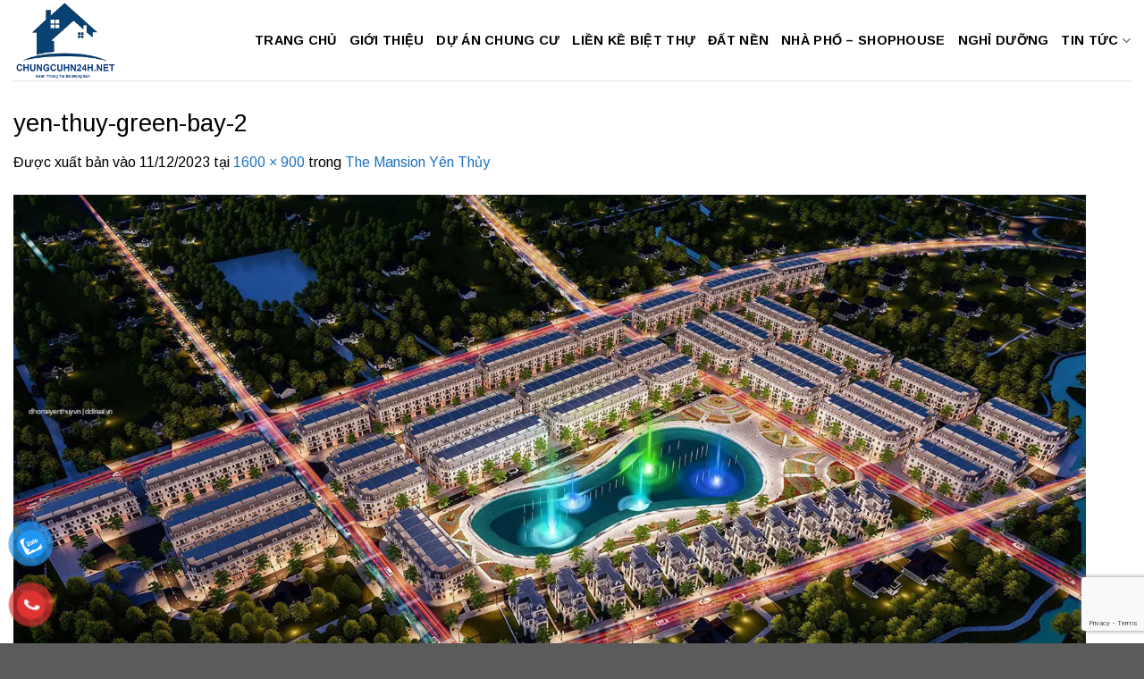

--- FILE ---
content_type: text/html; charset=UTF-8
request_url: https://chungcuhn24h.net/the-mansion-yen-thuy/yen-thuy-green-bay-2/
body_size: 15479
content:
<!DOCTYPE html>
<html lang="vi" class="loading-site no-js">
<head>
	<meta charset="UTF-8" />
	<link rel="profile" href="https://gmpg.org/xfn/11" />
	<link rel="pingback" href="https://chungcuhn24h.net/xmlrpc.php" />

	<script>(function(html){html.className = html.className.replace(/\bno-js\b/,'js')})(document.documentElement);</script>
<meta name='robots' content='index, follow, max-image-preview:large, max-snippet:-1, max-video-preview:-1' />
<meta name="viewport" content="width=device-width, initial-scale=1" />
	<!-- This site is optimized with the Yoast SEO Premium plugin v19.3 (Yoast SEO v23.4) - https://yoast.com/wordpress/plugins/seo/ -->
	<title>yen-thuy-green-bay-2 - chungcuhn24h.net</title>
	<link rel="canonical" href="https://chungcuhn24h.net/the-mansion-yen-thuy/yen-thuy-green-bay-2/" />
	<meta property="og:locale" content="vi_VN" />
	<meta property="og:type" content="article" />
	<meta property="og:title" content="yen-thuy-green-bay-2 - chungcuhn24h.net" />
	<meta property="og:url" content="https://chungcuhn24h.net/the-mansion-yen-thuy/yen-thuy-green-bay-2/" />
	<meta property="og:site_name" content="chungcuhn24h.net" />
	<meta property="article:modified_time" content="2023-12-11T16:04:56+00:00" />
	<meta property="og:image" content="https://chungcuhn24h.net/the-mansion-yen-thuy/yen-thuy-green-bay-2" />
	<meta property="og:image:width" content="1600" />
	<meta property="og:image:height" content="900" />
	<meta property="og:image:type" content="image/jpeg" />
	<meta name="twitter:card" content="summary_large_image" />
	<script type="application/ld+json" class="yoast-schema-graph">{"@context":"https://schema.org","@graph":[{"@type":"WebPage","@id":"https://chungcuhn24h.net/the-mansion-yen-thuy/yen-thuy-green-bay-2/","url":"https://chungcuhn24h.net/the-mansion-yen-thuy/yen-thuy-green-bay-2/","name":"yen-thuy-green-bay-2 - chungcuhn24h.net","isPartOf":{"@id":"https://chungcuhn24h.net/#website"},"primaryImageOfPage":{"@id":"https://chungcuhn24h.net/the-mansion-yen-thuy/yen-thuy-green-bay-2/#primaryimage"},"image":{"@id":"https://chungcuhn24h.net/the-mansion-yen-thuy/yen-thuy-green-bay-2/#primaryimage"},"thumbnailUrl":"https://chungcuhn24h.net/wp-content/uploads/2023/12/yen-thuy-green-bay-2.jpg","datePublished":"2023-12-11T16:04:45+00:00","dateModified":"2023-12-11T16:04:56+00:00","breadcrumb":{"@id":"https://chungcuhn24h.net/the-mansion-yen-thuy/yen-thuy-green-bay-2/#breadcrumb"},"inLanguage":"vi","potentialAction":[{"@type":"ReadAction","target":["https://chungcuhn24h.net/the-mansion-yen-thuy/yen-thuy-green-bay-2/"]}]},{"@type":"ImageObject","inLanguage":"vi","@id":"https://chungcuhn24h.net/the-mansion-yen-thuy/yen-thuy-green-bay-2/#primaryimage","url":"https://chungcuhn24h.net/wp-content/uploads/2023/12/yen-thuy-green-bay-2.jpg","contentUrl":"https://chungcuhn24h.net/wp-content/uploads/2023/12/yen-thuy-green-bay-2.jpg","width":1600,"height":900,"caption":"dự án yên thủy green bay hàng trạm"},{"@type":"BreadcrumbList","@id":"https://chungcuhn24h.net/the-mansion-yen-thuy/yen-thuy-green-bay-2/#breadcrumb","itemListElement":[{"@type":"ListItem","position":1,"name":"Home","item":"https://chungcuhn24h.net/"},{"@type":"ListItem","position":2,"name":"The Mansion Yên Thủy","item":"https://chungcuhn24h.net/the-mansion-yen-thuy/"},{"@type":"ListItem","position":3,"name":"yen-thuy-green-bay-2"}]},{"@type":"WebSite","@id":"https://chungcuhn24h.net/#website","url":"https://chungcuhn24h.net/","name":"chungcuhn24h.net","description":"Trang thông tin dự án bất động sản Hà Nội","publisher":{"@id":"https://chungcuhn24h.net/#/schema/person/b8898a01e11d4c9974c35aff5d5c3199"},"potentialAction":[{"@type":"SearchAction","target":{"@type":"EntryPoint","urlTemplate":"https://chungcuhn24h.net/?s={search_term_string}"},"query-input":{"@type":"PropertyValueSpecification","valueRequired":true,"valueName":"search_term_string"}}],"inLanguage":"vi"},{"@type":["Person","Organization"],"@id":"https://chungcuhn24h.net/#/schema/person/b8898a01e11d4c9974c35aff5d5c3199","name":"Chung Cư Hà Nội","image":{"@type":"ImageObject","inLanguage":"vi","@id":"https://chungcuhn24h.net/#/schema/person/image/","url":"https://chungcuhn24h.net/wp-content/uploads/2022/08/yen-son-iconic-center-my-hao-chung-cu.jpg","contentUrl":"https://chungcuhn24h.net/wp-content/uploads/2022/08/yen-son-iconic-center-my-hao-chung-cu.jpg","width":800,"height":480,"caption":"Chung Cư Hà Nội"},"logo":{"@id":"https://chungcuhn24h.net/#/schema/person/image/"}}]}</script>
	<!-- / Yoast SEO Premium plugin. -->


<link rel='dns-prefetch' href='//fonts.googleapis.com' />
<link href='https://fonts.gstatic.com' crossorigin rel='preconnect' />
<link rel='prefetch' href='https://chungcuhn24h.net/wp-content/themes/flatsome/assets/js/flatsome.js?ver=8e60d746741250b4dd4e' />
<link rel='prefetch' href='https://chungcuhn24h.net/wp-content/themes/flatsome/assets/js/chunk.slider.js?ver=3.19.7' />
<link rel='prefetch' href='https://chungcuhn24h.net/wp-content/themes/flatsome/assets/js/chunk.popups.js?ver=3.19.7' />
<link rel='prefetch' href='https://chungcuhn24h.net/wp-content/themes/flatsome/assets/js/chunk.tooltips.js?ver=3.19.7' />
<link rel="alternate" type="application/rss+xml" title="Dòng thông tin chungcuhn24h.net &raquo;" href="https://chungcuhn24h.net/feed/" />
<script type="text/javascript">
/* <![CDATA[ */
window._wpemojiSettings = {"baseUrl":"https:\/\/s.w.org\/images\/core\/emoji\/15.0.3\/72x72\/","ext":".png","svgUrl":"https:\/\/s.w.org\/images\/core\/emoji\/15.0.3\/svg\/","svgExt":".svg","source":{"concatemoji":"https:\/\/chungcuhn24h.net\/wp-includes\/js\/wp-emoji-release.min.js?ver=6.6.4"}};
/*! This file is auto-generated */
!function(i,n){var o,s,e;function c(e){try{var t={supportTests:e,timestamp:(new Date).valueOf()};sessionStorage.setItem(o,JSON.stringify(t))}catch(e){}}function p(e,t,n){e.clearRect(0,0,e.canvas.width,e.canvas.height),e.fillText(t,0,0);var t=new Uint32Array(e.getImageData(0,0,e.canvas.width,e.canvas.height).data),r=(e.clearRect(0,0,e.canvas.width,e.canvas.height),e.fillText(n,0,0),new Uint32Array(e.getImageData(0,0,e.canvas.width,e.canvas.height).data));return t.every(function(e,t){return e===r[t]})}function u(e,t,n){switch(t){case"flag":return n(e,"\ud83c\udff3\ufe0f\u200d\u26a7\ufe0f","\ud83c\udff3\ufe0f\u200b\u26a7\ufe0f")?!1:!n(e,"\ud83c\uddfa\ud83c\uddf3","\ud83c\uddfa\u200b\ud83c\uddf3")&&!n(e,"\ud83c\udff4\udb40\udc67\udb40\udc62\udb40\udc65\udb40\udc6e\udb40\udc67\udb40\udc7f","\ud83c\udff4\u200b\udb40\udc67\u200b\udb40\udc62\u200b\udb40\udc65\u200b\udb40\udc6e\u200b\udb40\udc67\u200b\udb40\udc7f");case"emoji":return!n(e,"\ud83d\udc26\u200d\u2b1b","\ud83d\udc26\u200b\u2b1b")}return!1}function f(e,t,n){var r="undefined"!=typeof WorkerGlobalScope&&self instanceof WorkerGlobalScope?new OffscreenCanvas(300,150):i.createElement("canvas"),a=r.getContext("2d",{willReadFrequently:!0}),o=(a.textBaseline="top",a.font="600 32px Arial",{});return e.forEach(function(e){o[e]=t(a,e,n)}),o}function t(e){var t=i.createElement("script");t.src=e,t.defer=!0,i.head.appendChild(t)}"undefined"!=typeof Promise&&(o="wpEmojiSettingsSupports",s=["flag","emoji"],n.supports={everything:!0,everythingExceptFlag:!0},e=new Promise(function(e){i.addEventListener("DOMContentLoaded",e,{once:!0})}),new Promise(function(t){var n=function(){try{var e=JSON.parse(sessionStorage.getItem(o));if("object"==typeof e&&"number"==typeof e.timestamp&&(new Date).valueOf()<e.timestamp+604800&&"object"==typeof e.supportTests)return e.supportTests}catch(e){}return null}();if(!n){if("undefined"!=typeof Worker&&"undefined"!=typeof OffscreenCanvas&&"undefined"!=typeof URL&&URL.createObjectURL&&"undefined"!=typeof Blob)try{var e="postMessage("+f.toString()+"("+[JSON.stringify(s),u.toString(),p.toString()].join(",")+"));",r=new Blob([e],{type:"text/javascript"}),a=new Worker(URL.createObjectURL(r),{name:"wpTestEmojiSupports"});return void(a.onmessage=function(e){c(n=e.data),a.terminate(),t(n)})}catch(e){}c(n=f(s,u,p))}t(n)}).then(function(e){for(var t in e)n.supports[t]=e[t],n.supports.everything=n.supports.everything&&n.supports[t],"flag"!==t&&(n.supports.everythingExceptFlag=n.supports.everythingExceptFlag&&n.supports[t]);n.supports.everythingExceptFlag=n.supports.everythingExceptFlag&&!n.supports.flag,n.DOMReady=!1,n.readyCallback=function(){n.DOMReady=!0}}).then(function(){return e}).then(function(){var e;n.supports.everything||(n.readyCallback(),(e=n.source||{}).concatemoji?t(e.concatemoji):e.wpemoji&&e.twemoji&&(t(e.twemoji),t(e.wpemoji)))}))}((window,document),window._wpemojiSettings);
/* ]]> */
</script>
<style id='wp-emoji-styles-inline-css' type='text/css'>

	img.wp-smiley, img.emoji {
		display: inline !important;
		border: none !important;
		box-shadow: none !important;
		height: 1em !important;
		width: 1em !important;
		margin: 0 0.07em !important;
		vertical-align: -0.1em !important;
		background: none !important;
		padding: 0 !important;
	}
</style>
<style id='wp-block-library-inline-css' type='text/css'>
:root{--wp-admin-theme-color:#007cba;--wp-admin-theme-color--rgb:0,124,186;--wp-admin-theme-color-darker-10:#006ba1;--wp-admin-theme-color-darker-10--rgb:0,107,161;--wp-admin-theme-color-darker-20:#005a87;--wp-admin-theme-color-darker-20--rgb:0,90,135;--wp-admin-border-width-focus:2px;--wp-block-synced-color:#7a00df;--wp-block-synced-color--rgb:122,0,223;--wp-bound-block-color:var(--wp-block-synced-color)}@media (min-resolution:192dpi){:root{--wp-admin-border-width-focus:1.5px}}.wp-element-button{cursor:pointer}:root{--wp--preset--font-size--normal:16px;--wp--preset--font-size--huge:42px}:root .has-very-light-gray-background-color{background-color:#eee}:root .has-very-dark-gray-background-color{background-color:#313131}:root .has-very-light-gray-color{color:#eee}:root .has-very-dark-gray-color{color:#313131}:root .has-vivid-green-cyan-to-vivid-cyan-blue-gradient-background{background:linear-gradient(135deg,#00d084,#0693e3)}:root .has-purple-crush-gradient-background{background:linear-gradient(135deg,#34e2e4,#4721fb 50%,#ab1dfe)}:root .has-hazy-dawn-gradient-background{background:linear-gradient(135deg,#faaca8,#dad0ec)}:root .has-subdued-olive-gradient-background{background:linear-gradient(135deg,#fafae1,#67a671)}:root .has-atomic-cream-gradient-background{background:linear-gradient(135deg,#fdd79a,#004a59)}:root .has-nightshade-gradient-background{background:linear-gradient(135deg,#330968,#31cdcf)}:root .has-midnight-gradient-background{background:linear-gradient(135deg,#020381,#2874fc)}.has-regular-font-size{font-size:1em}.has-larger-font-size{font-size:2.625em}.has-normal-font-size{font-size:var(--wp--preset--font-size--normal)}.has-huge-font-size{font-size:var(--wp--preset--font-size--huge)}.has-text-align-center{text-align:center}.has-text-align-left{text-align:left}.has-text-align-right{text-align:right}#end-resizable-editor-section{display:none}.aligncenter{clear:both}.items-justified-left{justify-content:flex-start}.items-justified-center{justify-content:center}.items-justified-right{justify-content:flex-end}.items-justified-space-between{justify-content:space-between}.screen-reader-text{border:0;clip:rect(1px,1px,1px,1px);clip-path:inset(50%);height:1px;margin:-1px;overflow:hidden;padding:0;position:absolute;width:1px;word-wrap:normal!important}.screen-reader-text:focus{background-color:#ddd;clip:auto!important;clip-path:none;color:#444;display:block;font-size:1em;height:auto;left:5px;line-height:normal;padding:15px 23px 14px;text-decoration:none;top:5px;width:auto;z-index:100000}html :where(.has-border-color){border-style:solid}html :where([style*=border-top-color]){border-top-style:solid}html :where([style*=border-right-color]){border-right-style:solid}html :where([style*=border-bottom-color]){border-bottom-style:solid}html :where([style*=border-left-color]){border-left-style:solid}html :where([style*=border-width]){border-style:solid}html :where([style*=border-top-width]){border-top-style:solid}html :where([style*=border-right-width]){border-right-style:solid}html :where([style*=border-bottom-width]){border-bottom-style:solid}html :where([style*=border-left-width]){border-left-style:solid}html :where(img[class*=wp-image-]){height:auto;max-width:100%}:where(figure){margin:0 0 1em}html :where(.is-position-sticky){--wp-admin--admin-bar--position-offset:var(--wp-admin--admin-bar--height,0px)}@media screen and (max-width:600px){html :where(.is-position-sticky){--wp-admin--admin-bar--position-offset:0px}}
</style>
<link rel='stylesheet' id='contact-form-7-css' href='https://chungcuhn24h.net/wp-content/plugins/contact-form-7/includes/css/styles.css?ver=6.0.5' type='text/css' media='all' />
<link rel='stylesheet' id='pzf-style-css' href='https://chungcuhn24h.net/wp-content/plugins/button-contact-vr/css/style.css?ver=6.6.4' type='text/css' media='all' />
<link rel='stylesheet' id='flatsome-main-css' href='https://chungcuhn24h.net/wp-content/themes/flatsome/assets/css/flatsome.css?ver=3.19.7' type='text/css' media='all' />
<style id='flatsome-main-inline-css' type='text/css'>
@font-face {
				font-family: "fl-icons";
				font-display: block;
				src: url(https://chungcuhn24h.net/wp-content/themes/flatsome/assets/css/icons/fl-icons.eot?v=3.19.7);
				src:
					url(https://chungcuhn24h.net/wp-content/themes/flatsome/assets/css/icons/fl-icons.eot#iefix?v=3.19.7) format("embedded-opentype"),
					url(https://chungcuhn24h.net/wp-content/themes/flatsome/assets/css/icons/fl-icons.woff2?v=3.19.7) format("woff2"),
					url(https://chungcuhn24h.net/wp-content/themes/flatsome/assets/css/icons/fl-icons.ttf?v=3.19.7) format("truetype"),
					url(https://chungcuhn24h.net/wp-content/themes/flatsome/assets/css/icons/fl-icons.woff?v=3.19.7) format("woff"),
					url(https://chungcuhn24h.net/wp-content/themes/flatsome/assets/css/icons/fl-icons.svg?v=3.19.7#fl-icons) format("svg");
			}
</style>
<link rel='stylesheet' id='flatsome-style-css' href='https://chungcuhn24h.net/wp-content/themes/flatsome/style.css?ver=3.19.7' type='text/css' media='all' />
<link rel='stylesheet' id='flatsome-googlefonts-css' href='//fonts.googleapis.com/css?family=Arimo%3Aregular%2Cregular%2Cregular%2C700%7CArima%3Aregular%2Cregular&#038;display=auto&#038;ver=3.9' type='text/css' media='all' />
<script type="text/javascript" src="https://chungcuhn24h.net/wp-includes/js/jquery/jquery.min.js?ver=3.7.1" id="jquery-core-js"></script>
<script type="text/javascript" src="https://chungcuhn24h.net/wp-includes/js/jquery/jquery-migrate.min.js?ver=3.4.1" id="jquery-migrate-js"></script>
<link rel="https://api.w.org/" href="https://chungcuhn24h.net/wp-json/" /><link rel="alternate" title="JSON" type="application/json" href="https://chungcuhn24h.net/wp-json/wp/v2/media/28616" /><link rel="EditURI" type="application/rsd+xml" title="RSD" href="https://chungcuhn24h.net/xmlrpc.php?rsd" />
<meta name="generator" content="WordPress 6.6.4" />
<link rel='shortlink' href='https://chungcuhn24h.net/?p=28616' />
<link rel="alternate" title="oNhúng (JSON)" type="application/json+oembed" href="https://chungcuhn24h.net/wp-json/oembed/1.0/embed?url=https%3A%2F%2Fchungcuhn24h.net%2Fthe-mansion-yen-thuy%2Fyen-thuy-green-bay-2%2F%23main" />
<link rel="alternate" title="oNhúng (XML)" type="text/xml+oembed" href="https://chungcuhn24h.net/wp-json/oembed/1.0/embed?url=https%3A%2F%2Fchungcuhn24h.net%2Fthe-mansion-yen-thuy%2Fyen-thuy-green-bay-2%2F%23main&#038;format=xml" />
<meta name="google-site-verification" content="oxBBM3dAvjUT3vFsFxCetqHBTUph2HxjWVFASCnjN6Q" />
<meta name="google-site-verification" content="ZdWrdgk_SGtRfrEN6HT8qR9k744HoZrVT0j9mIDnUfQ" />
<meta name="p:domain_verify" content="75b363ff182e699fe92db5ad3bbca97f"/>
<!-- Global site tag (gtag.js) - Google Analytics -->
<script async src="https://www.googletagmanager.com/gtag/js?id=UA-78505886-5"></script>
<script>
  window.dataLayer = window.dataLayer || [];
  function gtag(){dataLayer.push(arguments);}
  gtag('js', new Date());

  gtag('config', 'UA-78505886-5');
</script>

<!-- Google Tag Manager -->
<script>(function(w,d,s,l,i){w[l]=w[l]||[];w[l].push({'gtm.start':
new Date().getTime(),event:'gtm.js'});var f=d.getElementsByTagName(s)[0],
j=d.createElement(s),dl=l!='dataLayer'?'&l='+l:'';j.async=true;j.src=
'https://www.googletagmanager.com/gtm.js?id='+i+dl;f.parentNode.insertBefore(j,f);
})(window,document,'script','dataLayer','GTM-TKR7KSX');</script>
<!-- End Google Tag Manager -->

<!-- Global site tag (gtag.js) - Google Ads: 664883876 -->
<script async src="https://www.googletagmanager.com/gtag/js?id=AW-664883876"></script>
<script>
  window.dataLayer = window.dataLayer || [];
  function gtag(){dataLayer.push(arguments);}
  gtag('js', new Date());

  gtag('config', 'AW-664883876');
</script>
<!-- Global site tag (gtag.js) - Google Analytics -->
<script async src="https://www.googletagmanager.com/gtag/js?id=G-F69XS9MFVN"></script>
<script>
  window.dataLayer = window.dataLayer || [];
  function gtag(){dataLayer.push(arguments);}
  gtag('js', new Date());

  gtag('config', 'G-F69XS9MFVN');
</script><link rel="icon" href="https://chungcuhn24h.net/wp-content/uploads/2025/03/logo-chungcuhn24h-1.png" sizes="32x32" />
<link rel="icon" href="https://chungcuhn24h.net/wp-content/uploads/2025/03/logo-chungcuhn24h-1.png" sizes="192x192" />
<link rel="apple-touch-icon" href="https://chungcuhn24h.net/wp-content/uploads/2025/03/logo-chungcuhn24h-1.png" />
<meta name="msapplication-TileImage" content="https://chungcuhn24h.net/wp-content/uploads/2025/03/logo-chungcuhn24h-1.png" />
<style id="custom-css" type="text/css">:root {--primary-color: #1e73be;--fs-color-primary: #1e73be;--fs-color-secondary: #1e73be;--fs-color-success: #7a9c59;--fs-color-alert: #b20000;--fs-experimental-link-color: #1e73be;--fs-experimental-link-color-hover: #111;}.tooltipster-base {--tooltip-color: #fff;--tooltip-bg-color: #eeee22;}.off-canvas-right .mfp-content, .off-canvas-left .mfp-content {--drawer-width: 300px;}.container-width, .full-width .ubermenu-nav, .container, .row{max-width: 1330px}.row.row-collapse{max-width: 1300px}.row.row-small{max-width: 1322.5px}.row.row-large{max-width: 1360px}.header-main{height: 90px}#logo img{max-height: 90px}#logo{width:137px;}.header-top{min-height: 30px}.transparent .header-main{height: 90px}.transparent #logo img{max-height: 90px}.has-transparent + .page-title:first-of-type,.has-transparent + #main > .page-title,.has-transparent + #main > div > .page-title,.has-transparent + #main .page-header-wrapper:first-of-type .page-title{padding-top: 90px;}.header.show-on-scroll,.stuck .header-main{height:70px!important}.stuck #logo img{max-height: 70px!important}.header-bottom {background-color: #f1f1f1}.header-main .nav > li > a{line-height: 16px }@media (max-width: 549px) {.header-main{height: 70px}#logo img{max-height: 70px}}body{color: #000000}h1,h2,h3,h4,h5,h6,.heading-font{color: #000000;}body{font-size: 100%;}@media screen and (max-width: 549px){body{font-size: 100%;}}body{font-family: Arimo, sans-serif;}body {font-weight: 400;font-style: normal;}.nav > li > a {font-family: Arimo, sans-serif;}.mobile-sidebar-levels-2 .nav > li > ul > li > a {font-family: Arimo, sans-serif;}.nav > li > a,.mobile-sidebar-levels-2 .nav > li > ul > li > a {font-weight: 700;font-style: normal;}h1,h2,h3,h4,h5,h6,.heading-font, .off-canvas-center .nav-sidebar.nav-vertical > li > a{font-family: Arimo, sans-serif;}h1,h2,h3,h4,h5,h6,.heading-font,.banner h1,.banner h2 {font-weight: 400;font-style: normal;}.alt-font{font-family: Arima, sans-serif;}.alt-font {font-weight: 400!important;font-style: normal!important;}.breadcrumbs{text-transform: none;}.header:not(.transparent) .header-nav-main.nav > li > a {color: #000000;}.header:not(.transparent) .header-nav-main.nav > li > a:hover,.header:not(.transparent) .header-nav-main.nav > li.active > a,.header:not(.transparent) .header-nav-main.nav > li.current > a,.header:not(.transparent) .header-nav-main.nav > li > a.active,.header:not(.transparent) .header-nav-main.nav > li > a.current{color: #1068b5;}.header-nav-main.nav-line-bottom > li > a:before,.header-nav-main.nav-line-grow > li > a:before,.header-nav-main.nav-line > li > a:before,.header-nav-main.nav-box > li > a:hover,.header-nav-main.nav-box > li.active > a,.header-nav-main.nav-pills > li > a:hover,.header-nav-main.nav-pills > li.active > a{color:#FFF!important;background-color: #1068b5;}.footer-1{background-image: url('https://chungcuhn24h.net/wp-content/uploads/2025/01/bg4.jpg');}.footer-1{background-color: #ffffff}.nav-vertical-fly-out > li + li {border-top-width: 1px; border-top-style: solid;}.label-new.menu-item > a:after{content:"Mới";}.label-hot.menu-item > a:after{content:"Nổi bật";}.label-sale.menu-item > a:after{content:"Giảm giá";}.label-popular.menu-item > a:after{content:"Phổ biến";}</style>		<style type="text/css" id="wp-custom-css">
			/*CSS Tiêu đề Trang chủ*/
.showpro-title {
	text-transform: uppercase;
	background-color: #283593;
	border-radius: 10px;}
.showpro-title a {
	line-height: 36px;
	padding: 8px 15px;
	color: #fff;font-size: 19px;
	text-transform: uppercase;
	font-weight: bold;
	border-radius: 10px 30px 30px 10px;
	background-color: #000;}

/*Đổ màu Wiget Phải*/
.sidebar-wrapper h2, .widget-title span {
	background: #0d47a1
;
	color: #fff;
	text-align: center;
	line-height: 17px;
	font-size: 19px;
	display: block;
	padding: 10px;}

/*Tắt bớt khoảng cách rộng Wiget*/
.tin_tuc .box-blog-post .is-divider,.sidebar-wrapper .is-divider,.entry-divider.is-divider,.post-sidebar .is-divider {
	display: none;}
.is-xsmall {display:none;}

/*Màu của nút đăng ký*/
.wpcf7-submit {
	width: 100%;
	background-color: #3d79ec
 !important;}

/*Thanh gạch dưới footer*/
.pb-0.widget .is-divider {
    background-color: #fff000;
    max-width: 250px;
    height: 2px;}

/*Đưa form nhận báo giá lên phía trên HOTLINE*/
.sppro_sideEnquiry {
		bottom: 50px !important;
		left: 10px !important;
    border-radius: 15px!important;	}
div.scroll-to-bullets.hide-for-medium{
	display:none
}
div.col-inner.box-shadow-1{
	background-color: rgb(255, 255, 255);
    border-radius: 10px;
    padding: 15px;
	border: 1px solid #329a67;
	height:100%;
}
.pum-theme-1491 .pum-container, .pum-theme-lightbox .pum-container {
    padding: 18px;
    border-radius: 3px;
    border: 8px solid #176a7b;
    box-shadow: 0px 0px 30px 0px rgba( 2, 2, 2, 1.00 );
    background-color: rgba( 255, 255, 255, 1.00 );
}
div.col-inner.box-shadow-2{
	background-color: rgb(255, 255, 255);
    border-radius: 10px;
    padding: 15px;
	border: 2px solid #ff0000;
	height:100%;
}
.nav-tabs+.tab-panels {
    border: 1px solid #329a67;
    background-color: #fff;
    padding: 20px;
	border-radius:5px;
}
.nav-tabs>li.active>a {
    background-color: #329a67;
}
.nav>li>a:hover, .nav>li.active>a, .nav>li.current>a, .nav>li>a.active, .nav>li>a.current, .nav-dropdown li.active>a, .nav-column li.active>a, .nav-dropdown>li>a:hover, .nav-column li>a:hover {
    color: rgb(255, 255, 255);
}
#wpfomo {
	border-radius:10px;
	border: 1px solid #329a67;
    background-color: #d3d3d3;
    box-shadow: 0 0 15px 0 rgba(0,0,0, .1);
	color:fff;
    padding: 10px;
    position: fixed;
    bottom: -110px;
    left: 15px;
    min-height: 80px;
    min-width: 190px;
    max-width: 90%;
    z-index: 9999;
    display: flex;
    align-content: center;
    align-items: center;
    -webkit-transition: all 400ms;
    transition: all 400ms;
}
#wpfomo .wpfomo-content-wrapper .wpfomo-buyer-name {
    color:#000;
}
		</style>
		</head>

<body class="attachment attachment-template-default single single-attachment postid-28616 attachmentid-28616 attachment-jpeg lightbox nav-dropdown-has-arrow nav-dropdown-has-shadow nav-dropdown-has-border">


<a class="skip-link screen-reader-text" href="#main">Bỏ qua nội dung</a>

<div id="wrapper">

	
	<header id="header" class="header has-sticky sticky-jump">
		<div class="header-wrapper">
			<div id="masthead" class="header-main ">
      <div class="header-inner flex-row container logo-left medium-logo-center" role="navigation">

          <!-- Logo -->
          <div id="logo" class="flex-col logo">
            
<!-- Header logo -->
<a href="https://chungcuhn24h.net/" title="chungcuhn24h.net - Trang thông tin dự án bất động sản Hà Nội" rel="home">
		<img width="1600" height="900" src="https://chungcuhn24h.net/wp-content/uploads/2023/12/yen-thuy-green-bay-2.jpg" class="header-logo-sticky" alt="chungcuhn24h.net"/><img width="189" height="146" src="https://chungcuhn24h.net/wp-content/uploads/2025/03/logo-chungcuhn24h-1.png" class="header_logo header-logo" alt="chungcuhn24h.net"/><img  width="189" height="146" src="https://chungcuhn24h.net/wp-content/uploads/2025/03/logo-chungcuhn24h-1.png" class="header-logo-dark" alt="chungcuhn24h.net"/></a>
          </div>

          <!-- Mobile Left Elements -->
          <div class="flex-col show-for-medium flex-left">
            <ul class="mobile-nav nav nav-left ">
              <li class="nav-icon has-icon">
  		<a href="#" data-open="#main-menu" data-pos="left" data-bg="main-menu-overlay" data-color="" class="is-small" aria-label="Menu" aria-controls="main-menu" aria-expanded="false">

		  <i class="icon-menu" ></i>
		  		</a>
	</li>
            </ul>
          </div>

          <!-- Left Elements -->
          <div class="flex-col hide-for-medium flex-left
            flex-grow">
            <ul class="header-nav header-nav-main nav nav-left  nav-size-medium nav-uppercase" >
                          </ul>
          </div>

          <!-- Right Elements -->
          <div class="flex-col hide-for-medium flex-right">
            <ul class="header-nav header-nav-main nav nav-right  nav-size-medium nav-uppercase">
              <li id="menu-item-7336" class="menu-item menu-item-type-post_type menu-item-object-page menu-item-home menu-item-7336 menu-item-design-default"><a href="https://chungcuhn24h.net/" class="nav-top-link">Trang Chủ</a></li>
<li id="menu-item-15629" class="menu-item menu-item-type-post_type menu-item-object-page menu-item-15629 menu-item-design-default"><a href="https://chungcuhn24h.net/gioi-thieu/" class="nav-top-link">Giới Thiệu</a></li>
<li id="menu-item-7337" class="menu-item menu-item-type-taxonomy menu-item-object-category menu-item-7337 menu-item-design-default"><a href="https://chungcuhn24h.net/chung-cu/" class="nav-top-link">Dự Án Chung Cư</a></li>
<li id="menu-item-7338" class="menu-item menu-item-type-taxonomy menu-item-object-category menu-item-7338 menu-item-design-default"><a href="https://chungcuhn24h.net/lien-ke-biet-thu/" class="nav-top-link">Liền Kề Biệt Thự</a></li>
<li id="menu-item-10328" class="menu-item menu-item-type-taxonomy menu-item-object-category menu-item-10328 menu-item-design-default"><a href="https://chungcuhn24h.net/dat-nen/" class="nav-top-link">Đất Nền</a></li>
<li id="menu-item-15391" class="menu-item menu-item-type-taxonomy menu-item-object-category menu-item-15391 menu-item-design-default"><a href="https://chungcuhn24h.net/shophouse/" class="nav-top-link">Nhà Phố &#8211; Shophouse</a></li>
<li id="menu-item-23582" class="menu-item menu-item-type-taxonomy menu-item-object-category menu-item-23582 menu-item-design-default"><a href="https://chungcuhn24h.net/bat-dong-san-nghi-duong/" class="nav-top-link">Nghỉ Dưỡng</a></li>
<li id="menu-item-7368" class="menu-item menu-item-type-taxonomy menu-item-object-category menu-item-has-children menu-item-7368 menu-item-design-default has-dropdown"><a href="https://chungcuhn24h.net/tin-tuc/" class="nav-top-link" aria-expanded="false" aria-haspopup="menu">Tin Tức<i class="icon-angle-down" ></i></a>
<ul class="sub-menu nav-dropdown nav-dropdown-default">
	<li id="menu-item-28322" class="menu-item menu-item-type-taxonomy menu-item-object-category menu-item-28322"><a href="https://chungcuhn24h.net/tin-tuc/tin-tuc-du-an/">Tin Tức Dự Án</a></li>
	<li id="menu-item-7387" class="menu-item menu-item-type-taxonomy menu-item-object-category menu-item-7387"><a href="https://chungcuhn24h.net/tin-tuc/tin-tuc-bat-dong-san/">Tin Tức Bất Động Sản</a></li>
	<li id="menu-item-7388" class="menu-item menu-item-type-taxonomy menu-item-object-category menu-item-7388"><a href="https://chungcuhn24h.net/tin-tuc/tin-tuc-kinh-te/">Tin Tức Kinh Tế</a></li>
</ul>
</li>
            </ul>
          </div>

          <!-- Mobile Right Elements -->
          <div class="flex-col show-for-medium flex-right">
            <ul class="mobile-nav nav nav-right ">
                          </ul>
          </div>

      </div>

            <div class="container"><div class="top-divider full-width"></div></div>
      </div>

<div class="header-bg-container fill"><div class="header-bg-image fill"></div><div class="header-bg-color fill"></div></div>		</div>
	</header>

	
	<main id="main" class="">

	<div id="primary" class="content-area image-attachment page-wrapper">
		<div id="content" class="site-content" role="main">
			<div class="row">
				<div class="large-12 columns">

				
					<article id="post-28616" class="post-28616 attachment type-attachment status-inherit hentry">
						<header class="entry-header">
							<h1 class="entry-title">yen-thuy-green-bay-2</h1>

							<div class="entry-meta">
								Được xuất bản vào <span class="entry-date"><time class="entry-date" datetime="2023-12-11T23:04:45+07:00">11/12/2023</time></span> tại <a href="https://chungcuhn24h.net/wp-content/uploads/2023/12/yen-thuy-green-bay-2.jpg" title="Liên kết đến hình ảnh đầy đủ">1600 &times; 900</a> trong <a href="https://chungcuhn24h.net/the-mansion-yen-thuy/" title="Quay lại The Mansion Yên Thủy" rel="gallery">The Mansion Yên Thủy</a>															</div>
						</header>

						<div class="entry-content">

							<div class="entry-attachment">
								<div class="attachment">
									
									<a href="https://chungcuhn24h.net/the-mansion-yen-thuy/phoi-canh-shophouse-yen-thuy-green-bay/#main" title="yen-thuy-green-bay-2" rel="attachment"><img width="1200" height="675" src="https://chungcuhn24h.net/wp-content/uploads/2023/12/yen-thuy-green-bay-2.jpg" class="attachment-1200x1200 size-1200x1200" alt="dự án yên thủy green bay hàng trạm" decoding="async" fetchpriority="high" srcset="https://chungcuhn24h.net/wp-content/uploads/2023/12/yen-thuy-green-bay-2.jpg 1600w, https://chungcuhn24h.net/wp-content/uploads/2023/12/yen-thuy-green-bay-2-768x432.jpg 768w, https://chungcuhn24h.net/wp-content/uploads/2023/12/yen-thuy-green-bay-2-1536x864.jpg 1536w" sizes="(max-width: 1200px) 100vw, 1200px" /></a>
								</div>

															</div>

														
						</div>

						<footer class="entry-meta">
															Cả bình luận và trackback hiện đều bị đóng.																				</footer>


							<nav role="navigation" id="image-navigation" class="navigation-image">
								<div class="nav-previous"><a href='https://chungcuhn24h.net/the-mansion-yen-thuy/yen-thuy-green-bay-mat-bang/#main'><span class="meta-nav">&larr;</span> Trước</a></div>
								<div class="nav-next"><a href='https://chungcuhn24h.net/the-mansion-yen-thuy/phoi-canh-shophouse-yen-thuy-green-bay/#main'>Tiếp theo <span class="meta-nav">&rarr;</span></a></div>
							</nav>
					</article>

					
							</div>
			</div>
		</div>
	</div>


</main>

<footer id="footer" class="footer-wrapper">

	
<!-- FOOTER 1 -->
<div class="footer-widgets footer footer-1">
		<div class="row large-columns-3 mb-0">
	   		<div id="text-12" class="col pb-0 widget widget_text">			<div class="textwidget"><div id="text-5" class="col pb-0 widget widget_text">
<div class="textwidget">
<p><img loading="lazy" decoding="async" class="aligncenter size-full wp-image-30405" src="https://chungcuhn24h.net/wp-content/uploads/2025/03/logo-chungcuhn24h-1.png" alt="logo chungcuhn24h" width="189" height="146" /></p>
<p>Chungcuhn24h.net là trang web thông tin bất động sản hàng đầu tại Việt Nam. Chungcuhn24h.net cập nhật thông thị trường bất động sản hiện nay, cung cấp cho các khách hàng những thông tin chính xác từ chủ đầu tư dự án và những góc nhìn phân tích nhận định về thị trường bất động sản từ các chuyên gia trong ngành.</p>
<p><strong><span class="widget-title">THÔNG TIN LIÊN HỆ</span></strong></p>
<div class="textwidget">
<p><strong>Trang thông tin bất động sản Chungcuhn24h.net</strong></p>
<p><strong>Địa chỉ:</strong> 219 Trung Kính, Quận Cầu Giấy, Hà Nội</p>
<p><strong>Hotline:</strong> 0936 201 858</p>
<p><strong>Website:</strong> <a href="https://chungcuhn24h.net/">https://chungcuhn24h.net/</a></p>
</div>
<p>&nbsp;</p>
</div>
</div>
</div>
		</div><div id="text-13" class="col pb-0 widget widget_text"><span class="widget-title">NHẬN THÔNG TIN DỰ ÁN MỚI NHẤT</span><div class="is-divider small"></div>			<div class="textwidget">
<div class="wpcf7 no-js" id="wpcf7-f30331-o1" lang="vi" dir="ltr" data-wpcf7-id="30331">
<div class="screen-reader-response"><p role="status" aria-live="polite" aria-atomic="true"></p> <ul></ul></div>
<form action="/the-mansion-yen-thuy/yen-thuy-green-bay-2/#wpcf7-f30331-o1" method="post" class="wpcf7-form init" aria-label="Form liên hệ" novalidate="novalidate" data-status="init">
<div style="display: none;">
<input type="hidden" name="_wpcf7" value="30331" />
<input type="hidden" name="_wpcf7_version" value="6.0.5" />
<input type="hidden" name="_wpcf7_locale" value="vi" />
<input type="hidden" name="_wpcf7_unit_tag" value="wpcf7-f30331-o1" />
<input type="hidden" name="_wpcf7_container_post" value="0" />
<input type="hidden" name="_wpcf7_posted_data_hash" value="" />
<input type="hidden" name="_wpcf7_recaptcha_response" value="" />
</div>
<p><span class="wpcf7-form-control-wrap" data-name="name-ten"><input size="40" maxlength="400" class="wpcf7-form-control wpcf7-text" aria-invalid="false" placeholder="Họ và tên*" value="" type="text" name="name-ten" /></span><br />
<span class="wpcf7-form-control-wrap" data-name="tel-725"><input size="40" maxlength="400" class="wpcf7-form-control wpcf7-tel wpcf7-text wpcf7-validates-as-tel" aria-invalid="false" placeholder="Số điện thoại*" value="" type="tel" name="tel-725" /></span><br />
<span class="wpcf7-form-control-wrap" data-name="email-557"><input size="40" maxlength="400" class="wpcf7-form-control wpcf7-email wpcf7-text wpcf7-validates-as-email" aria-invalid="false" placeholder="Email" value="" type="email" name="email-557" /></span><br />
<span class="wpcf7-form-control-wrap" data-name="Nhu-cau"><textarea cols="40" rows="10" maxlength="2000" class="wpcf7-form-control wpcf7-textarea" aria-invalid="false" placeholder="Nhu cầu quan tâm" name="Nhu-cau"></textarea></span><br />
<input class="wpcf7-form-control wpcf7-submit has-spinner" type="submit" value="Đăng ký" />
</p><div class="wpcf7-response-output" aria-hidden="true"></div>
</form>
</div>

</div>
		</div><div id="text-14" class="col pb-0 widget widget_text"><span class="widget-title">DỰ ÁN NỔI BẬT</span><div class="is-divider small"></div>			<div class="textwidget"><p><a href="https://chungcuhn24h.net/an-binh-homeland/">An Bình Homeland</a></p>
<p><a href="https://chungcuhn24h.net/noble-palace-tay-ho/">Noble Palace Tây Hồ</a></p>
<p><a href="https://chungcuhn24h.net/noble-palace-tay-thang-long/">Noble Palace Tây Thăng Long</a></p>
<p><a href="https://chungcuhn24h.net/noble-crystal-long-bien/">Noble Crystal Long Biên</a></p>
<p><a href="https://chungcuhn24h.net/noble-palace-long-bien/">Noble Palace Long Biên</a></p>
<p><a href="https://chungcuhn24h.net/noble-crystal-tay-ho/">Noble Palace Tây Hồ</a></p>
<p><a href="https://chungcuhn24h.net/the-charm-an-hung/">The Charm An Hưng</a></p>
</div>
		</div>		</div>
</div>

<!-- FOOTER 2 -->



<div class="absolute-footer dark medium-text-center text-center">
  <div class="container clearfix">

    
    <div class="footer-primary pull-left">
            <div class="copyright-footer">
        Copyright 2026 © | <a href="https://chungcuhn24h.net/"> Chungcuhn24h.net </a></strong>      </div>
          </div>
  </div>
</div>

<a href="#top" class="back-to-top button icon invert plain fixed bottom z-1 is-outline round hide-for-medium" id="top-link" aria-label="Lên đầu trang"><i class="icon-angle-up" ></i></a>

</footer>

</div>

<div id="main-menu" class="mobile-sidebar no-scrollbar mfp-hide">

	
	<div class="sidebar-menu no-scrollbar ">

		
					<ul class="nav nav-sidebar nav-vertical nav-uppercase" data-tab="1">
				<li class="header-search-form search-form html relative has-icon">
	<div class="header-search-form-wrapper">
		<div class="searchform-wrapper ux-search-box relative is-normal"><form method="get" class="searchform" action="https://chungcuhn24h.net/" role="search">
		<div class="flex-row relative">
			<div class="flex-col flex-grow">
	   	   <input type="search" class="search-field mb-0" name="s" value="" id="s" placeholder="Search&hellip;" />
			</div>
			<div class="flex-col">
				<button type="submit" class="ux-search-submit submit-button secondary button icon mb-0" aria-label="Gửi">
					<i class="icon-search" ></i>				</button>
			</div>
		</div>
    <div class="live-search-results text-left z-top"></div>
</form>
</div>	</div>
</li>
<li class="menu-item menu-item-type-post_type menu-item-object-page menu-item-home menu-item-7336"><a href="https://chungcuhn24h.net/">Trang Chủ</a></li>
<li class="menu-item menu-item-type-post_type menu-item-object-page menu-item-15629"><a href="https://chungcuhn24h.net/gioi-thieu/">Giới Thiệu</a></li>
<li class="menu-item menu-item-type-taxonomy menu-item-object-category menu-item-7337"><a href="https://chungcuhn24h.net/chung-cu/">Dự Án Chung Cư</a></li>
<li class="menu-item menu-item-type-taxonomy menu-item-object-category menu-item-7338"><a href="https://chungcuhn24h.net/lien-ke-biet-thu/">Liền Kề Biệt Thự</a></li>
<li class="menu-item menu-item-type-taxonomy menu-item-object-category menu-item-10328"><a href="https://chungcuhn24h.net/dat-nen/">Đất Nền</a></li>
<li class="menu-item menu-item-type-taxonomy menu-item-object-category menu-item-15391"><a href="https://chungcuhn24h.net/shophouse/">Nhà Phố &#8211; Shophouse</a></li>
<li class="menu-item menu-item-type-taxonomy menu-item-object-category menu-item-23582"><a href="https://chungcuhn24h.net/bat-dong-san-nghi-duong/">Nghỉ Dưỡng</a></li>
<li class="menu-item menu-item-type-taxonomy menu-item-object-category menu-item-has-children menu-item-7368"><a href="https://chungcuhn24h.net/tin-tuc/">Tin Tức</a>
<ul class="sub-menu nav-sidebar-ul children">
	<li class="menu-item menu-item-type-taxonomy menu-item-object-category menu-item-28322"><a href="https://chungcuhn24h.net/tin-tuc/tin-tuc-du-an/">Tin Tức Dự Án</a></li>
	<li class="menu-item menu-item-type-taxonomy menu-item-object-category menu-item-7387"><a href="https://chungcuhn24h.net/tin-tuc/tin-tuc-bat-dong-san/">Tin Tức Bất Động Sản</a></li>
	<li class="menu-item menu-item-type-taxonomy menu-item-object-category menu-item-7388"><a href="https://chungcuhn24h.net/tin-tuc/tin-tuc-kinh-te/">Tin Tức Kinh Tế</a></li>
</ul>
</li>
			</ul>
		
		
	</div>

	
</div>
		<!-- if gom all in one show -->
				<div id="button-contact-vr" class="">
			<div id="gom-all-in-one"><!-- v3 -->
				
				
				
								

				
								
								
								
				
								<!-- zalo -->
				<div id="zalo-vr" class="button-contact">
					<div class="phone-vr">
						<div class="phone-vr-circle-fill"></div>
						<div class="phone-vr-img-circle">
							<a target="_blank" href="https://zalo.me/0936201858">				
								<img alt="Zalo" src="https://chungcuhn24h.net/wp-content/plugins/button-contact-vr/img/zalo.png" />
							</a>
						</div>
					</div>
					</div>
				<!-- end zalo -->
				
				
								<!-- Phone -->
				<div id="phone-vr" class="button-contact">
					<div class="phone-vr">
						<div class="phone-vr-circle-fill"></div>
						<div class="phone-vr-img-circle">
							<a href="tel:0936201858">				
								<img alt="Phone" src="https://chungcuhn24h.net/wp-content/plugins/button-contact-vr/img/phone.png" />
							</a>
						</div>
					</div>
					</div>
									<!-- end phone -->

															</div><!-- end v3 class gom-all-in-one -->

			
		</div>

<!-- Add custom css and js -->
	
<script type="text/javascript">
	jQuery(document).ready(function($){
	    $('#all-in-one-vr').click(function(){
		    $('#button-contact-vr').toggleClass('active');
		})
	    $('#contact-form-vr').click(function(){
		    $('#popup-form-contact-vr').addClass('active');
		})
		$('div#popup-form-contact-vr .bg-popup-vr,div#popup-form-contact-vr .content-popup-vr .close-popup-vr').click(function(){
			$('#popup-form-contact-vr').removeClass('active');
		})
	    $('#contact-showroom').click(function(){
		    $('#popup-showroom-vr').addClass('active');
		})
		$('div#popup-showroom-vr .bg-popup-vr,.content-popup-vr .close-popup-vr').click(function(){
			$('#popup-showroom-vr').removeClass('active');
		})
	});
</script>

<!-- end Add custom css and js -->

		
							<!-- color phone -->
				<style>
					.phone-bar a,#phone-vr .phone-vr-circle-fill,#phone-vr .phone-vr-img-circle,#phone-vr .phone-bar a {
					    background-color: #dd3333;
					}
					#phone-vr .phone-vr-circle-fill {
					    opacity: 0.7;box-shadow: 0 0 0 0 #dd3333;
					}
					.phone-bar2 a,#phone-vr2 .phone-vr-circle-fill,#phone-vr2 .phone-vr-img-circle,#phone-vr2 .phone-bar a {
					    background-color: ;
					}
					#phone-vr2 .phone-vr-circle-fill {
					    opacity: 0.7;box-shadow: 0 0 0 0 ;
					}
					.phone-bar3 a,#phone-vr3 .phone-vr-circle-fill,#phone-vr3 .phone-vr-img-circle,#phone-vr3 .phone-bar a {
					    background-color: ;
					}
					#phone-vr3 .phone-vr-circle-fill {
					    opacity: 0.7;box-shadow: 0 0 0 0 ;
					}
				</style>
				<!-- color phone -->
					
			
		
		
				
				<!-- size scale -->
		<style>
			#button-contact-vr {transform: scale(0.8);}
		</style>
					<style>
				#button-contact-vr {margin: -10px;}
			</style>
			
		
		
		
				<!-- Google Tag Manager (noscript) -->
<noscript><iframe src="https://www.googletagmanager.com/ns.html?id=GTM-TKR7KSX"
height="0" width="0" style="display:none;visibility:hidden"></iframe></noscript>
<!-- End Google Tag Manager (noscript) -->
<script type="text/javascript">
/* <![CDATA[ */
var google_conversion_id = 867067521;
var google_custom_params = window.google_tag_params;
var google_remarketing_only = true;
/* ]]> */
</script>
<script type="text/javascript" src="//www.googleadservices.com/pagead/conversion.js">
</script>
<noscript>
<div style="display:inline;">
<img height="1" width="1" style="border-style:none;" alt="" src="//googleads.g.doubleclick.net/pagead/viewthroughconversion/867067521/?guid=ON&script=0"/>
</div>
</noscript><style id='global-styles-inline-css' type='text/css'>
:root{--wp--preset--aspect-ratio--square: 1;--wp--preset--aspect-ratio--4-3: 4/3;--wp--preset--aspect-ratio--3-4: 3/4;--wp--preset--aspect-ratio--3-2: 3/2;--wp--preset--aspect-ratio--2-3: 2/3;--wp--preset--aspect-ratio--16-9: 16/9;--wp--preset--aspect-ratio--9-16: 9/16;--wp--preset--color--black: #000000;--wp--preset--color--cyan-bluish-gray: #abb8c3;--wp--preset--color--white: #ffffff;--wp--preset--color--pale-pink: #f78da7;--wp--preset--color--vivid-red: #cf2e2e;--wp--preset--color--luminous-vivid-orange: #ff6900;--wp--preset--color--luminous-vivid-amber: #fcb900;--wp--preset--color--light-green-cyan: #7bdcb5;--wp--preset--color--vivid-green-cyan: #00d084;--wp--preset--color--pale-cyan-blue: #8ed1fc;--wp--preset--color--vivid-cyan-blue: #0693e3;--wp--preset--color--vivid-purple: #9b51e0;--wp--preset--color--primary: #1e73be;--wp--preset--color--secondary: #1e73be;--wp--preset--color--success: #7a9c59;--wp--preset--color--alert: #b20000;--wp--preset--gradient--vivid-cyan-blue-to-vivid-purple: linear-gradient(135deg,rgba(6,147,227,1) 0%,rgb(155,81,224) 100%);--wp--preset--gradient--light-green-cyan-to-vivid-green-cyan: linear-gradient(135deg,rgb(122,220,180) 0%,rgb(0,208,130) 100%);--wp--preset--gradient--luminous-vivid-amber-to-luminous-vivid-orange: linear-gradient(135deg,rgba(252,185,0,1) 0%,rgba(255,105,0,1) 100%);--wp--preset--gradient--luminous-vivid-orange-to-vivid-red: linear-gradient(135deg,rgba(255,105,0,1) 0%,rgb(207,46,46) 100%);--wp--preset--gradient--very-light-gray-to-cyan-bluish-gray: linear-gradient(135deg,rgb(238,238,238) 0%,rgb(169,184,195) 100%);--wp--preset--gradient--cool-to-warm-spectrum: linear-gradient(135deg,rgb(74,234,220) 0%,rgb(151,120,209) 20%,rgb(207,42,186) 40%,rgb(238,44,130) 60%,rgb(251,105,98) 80%,rgb(254,248,76) 100%);--wp--preset--gradient--blush-light-purple: linear-gradient(135deg,rgb(255,206,236) 0%,rgb(152,150,240) 100%);--wp--preset--gradient--blush-bordeaux: linear-gradient(135deg,rgb(254,205,165) 0%,rgb(254,45,45) 50%,rgb(107,0,62) 100%);--wp--preset--gradient--luminous-dusk: linear-gradient(135deg,rgb(255,203,112) 0%,rgb(199,81,192) 50%,rgb(65,88,208) 100%);--wp--preset--gradient--pale-ocean: linear-gradient(135deg,rgb(255,245,203) 0%,rgb(182,227,212) 50%,rgb(51,167,181) 100%);--wp--preset--gradient--electric-grass: linear-gradient(135deg,rgb(202,248,128) 0%,rgb(113,206,126) 100%);--wp--preset--gradient--midnight: linear-gradient(135deg,rgb(2,3,129) 0%,rgb(40,116,252) 100%);--wp--preset--font-size--small: 13px;--wp--preset--font-size--medium: 20px;--wp--preset--font-size--large: 36px;--wp--preset--font-size--x-large: 42px;--wp--preset--spacing--20: 0.44rem;--wp--preset--spacing--30: 0.67rem;--wp--preset--spacing--40: 1rem;--wp--preset--spacing--50: 1.5rem;--wp--preset--spacing--60: 2.25rem;--wp--preset--spacing--70: 3.38rem;--wp--preset--spacing--80: 5.06rem;--wp--preset--shadow--natural: 6px 6px 9px rgba(0, 0, 0, 0.2);--wp--preset--shadow--deep: 12px 12px 50px rgba(0, 0, 0, 0.4);--wp--preset--shadow--sharp: 6px 6px 0px rgba(0, 0, 0, 0.2);--wp--preset--shadow--outlined: 6px 6px 0px -3px rgba(255, 255, 255, 1), 6px 6px rgba(0, 0, 0, 1);--wp--preset--shadow--crisp: 6px 6px 0px rgba(0, 0, 0, 1);}:where(body) { margin: 0; }.wp-site-blocks > .alignleft { float: left; margin-right: 2em; }.wp-site-blocks > .alignright { float: right; margin-left: 2em; }.wp-site-blocks > .aligncenter { justify-content: center; margin-left: auto; margin-right: auto; }:where(.is-layout-flex){gap: 0.5em;}:where(.is-layout-grid){gap: 0.5em;}.is-layout-flow > .alignleft{float: left;margin-inline-start: 0;margin-inline-end: 2em;}.is-layout-flow > .alignright{float: right;margin-inline-start: 2em;margin-inline-end: 0;}.is-layout-flow > .aligncenter{margin-left: auto !important;margin-right: auto !important;}.is-layout-constrained > .alignleft{float: left;margin-inline-start: 0;margin-inline-end: 2em;}.is-layout-constrained > .alignright{float: right;margin-inline-start: 2em;margin-inline-end: 0;}.is-layout-constrained > .aligncenter{margin-left: auto !important;margin-right: auto !important;}.is-layout-constrained > :where(:not(.alignleft):not(.alignright):not(.alignfull)){margin-left: auto !important;margin-right: auto !important;}body .is-layout-flex{display: flex;}.is-layout-flex{flex-wrap: wrap;align-items: center;}.is-layout-flex > :is(*, div){margin: 0;}body .is-layout-grid{display: grid;}.is-layout-grid > :is(*, div){margin: 0;}body{padding-top: 0px;padding-right: 0px;padding-bottom: 0px;padding-left: 0px;}a:where(:not(.wp-element-button)){text-decoration: none;}:root :where(.wp-element-button, .wp-block-button__link){background-color: #32373c;border-width: 0;color: #fff;font-family: inherit;font-size: inherit;line-height: inherit;padding: calc(0.667em + 2px) calc(1.333em + 2px);text-decoration: none;}.has-black-color{color: var(--wp--preset--color--black) !important;}.has-cyan-bluish-gray-color{color: var(--wp--preset--color--cyan-bluish-gray) !important;}.has-white-color{color: var(--wp--preset--color--white) !important;}.has-pale-pink-color{color: var(--wp--preset--color--pale-pink) !important;}.has-vivid-red-color{color: var(--wp--preset--color--vivid-red) !important;}.has-luminous-vivid-orange-color{color: var(--wp--preset--color--luminous-vivid-orange) !important;}.has-luminous-vivid-amber-color{color: var(--wp--preset--color--luminous-vivid-amber) !important;}.has-light-green-cyan-color{color: var(--wp--preset--color--light-green-cyan) !important;}.has-vivid-green-cyan-color{color: var(--wp--preset--color--vivid-green-cyan) !important;}.has-pale-cyan-blue-color{color: var(--wp--preset--color--pale-cyan-blue) !important;}.has-vivid-cyan-blue-color{color: var(--wp--preset--color--vivid-cyan-blue) !important;}.has-vivid-purple-color{color: var(--wp--preset--color--vivid-purple) !important;}.has-primary-color{color: var(--wp--preset--color--primary) !important;}.has-secondary-color{color: var(--wp--preset--color--secondary) !important;}.has-success-color{color: var(--wp--preset--color--success) !important;}.has-alert-color{color: var(--wp--preset--color--alert) !important;}.has-black-background-color{background-color: var(--wp--preset--color--black) !important;}.has-cyan-bluish-gray-background-color{background-color: var(--wp--preset--color--cyan-bluish-gray) !important;}.has-white-background-color{background-color: var(--wp--preset--color--white) !important;}.has-pale-pink-background-color{background-color: var(--wp--preset--color--pale-pink) !important;}.has-vivid-red-background-color{background-color: var(--wp--preset--color--vivid-red) !important;}.has-luminous-vivid-orange-background-color{background-color: var(--wp--preset--color--luminous-vivid-orange) !important;}.has-luminous-vivid-amber-background-color{background-color: var(--wp--preset--color--luminous-vivid-amber) !important;}.has-light-green-cyan-background-color{background-color: var(--wp--preset--color--light-green-cyan) !important;}.has-vivid-green-cyan-background-color{background-color: var(--wp--preset--color--vivid-green-cyan) !important;}.has-pale-cyan-blue-background-color{background-color: var(--wp--preset--color--pale-cyan-blue) !important;}.has-vivid-cyan-blue-background-color{background-color: var(--wp--preset--color--vivid-cyan-blue) !important;}.has-vivid-purple-background-color{background-color: var(--wp--preset--color--vivid-purple) !important;}.has-primary-background-color{background-color: var(--wp--preset--color--primary) !important;}.has-secondary-background-color{background-color: var(--wp--preset--color--secondary) !important;}.has-success-background-color{background-color: var(--wp--preset--color--success) !important;}.has-alert-background-color{background-color: var(--wp--preset--color--alert) !important;}.has-black-border-color{border-color: var(--wp--preset--color--black) !important;}.has-cyan-bluish-gray-border-color{border-color: var(--wp--preset--color--cyan-bluish-gray) !important;}.has-white-border-color{border-color: var(--wp--preset--color--white) !important;}.has-pale-pink-border-color{border-color: var(--wp--preset--color--pale-pink) !important;}.has-vivid-red-border-color{border-color: var(--wp--preset--color--vivid-red) !important;}.has-luminous-vivid-orange-border-color{border-color: var(--wp--preset--color--luminous-vivid-orange) !important;}.has-luminous-vivid-amber-border-color{border-color: var(--wp--preset--color--luminous-vivid-amber) !important;}.has-light-green-cyan-border-color{border-color: var(--wp--preset--color--light-green-cyan) !important;}.has-vivid-green-cyan-border-color{border-color: var(--wp--preset--color--vivid-green-cyan) !important;}.has-pale-cyan-blue-border-color{border-color: var(--wp--preset--color--pale-cyan-blue) !important;}.has-vivid-cyan-blue-border-color{border-color: var(--wp--preset--color--vivid-cyan-blue) !important;}.has-vivid-purple-border-color{border-color: var(--wp--preset--color--vivid-purple) !important;}.has-primary-border-color{border-color: var(--wp--preset--color--primary) !important;}.has-secondary-border-color{border-color: var(--wp--preset--color--secondary) !important;}.has-success-border-color{border-color: var(--wp--preset--color--success) !important;}.has-alert-border-color{border-color: var(--wp--preset--color--alert) !important;}.has-vivid-cyan-blue-to-vivid-purple-gradient-background{background: var(--wp--preset--gradient--vivid-cyan-blue-to-vivid-purple) !important;}.has-light-green-cyan-to-vivid-green-cyan-gradient-background{background: var(--wp--preset--gradient--light-green-cyan-to-vivid-green-cyan) !important;}.has-luminous-vivid-amber-to-luminous-vivid-orange-gradient-background{background: var(--wp--preset--gradient--luminous-vivid-amber-to-luminous-vivid-orange) !important;}.has-luminous-vivid-orange-to-vivid-red-gradient-background{background: var(--wp--preset--gradient--luminous-vivid-orange-to-vivid-red) !important;}.has-very-light-gray-to-cyan-bluish-gray-gradient-background{background: var(--wp--preset--gradient--very-light-gray-to-cyan-bluish-gray) !important;}.has-cool-to-warm-spectrum-gradient-background{background: var(--wp--preset--gradient--cool-to-warm-spectrum) !important;}.has-blush-light-purple-gradient-background{background: var(--wp--preset--gradient--blush-light-purple) !important;}.has-blush-bordeaux-gradient-background{background: var(--wp--preset--gradient--blush-bordeaux) !important;}.has-luminous-dusk-gradient-background{background: var(--wp--preset--gradient--luminous-dusk) !important;}.has-pale-ocean-gradient-background{background: var(--wp--preset--gradient--pale-ocean) !important;}.has-electric-grass-gradient-background{background: var(--wp--preset--gradient--electric-grass) !important;}.has-midnight-gradient-background{background: var(--wp--preset--gradient--midnight) !important;}.has-small-font-size{font-size: var(--wp--preset--font-size--small) !important;}.has-medium-font-size{font-size: var(--wp--preset--font-size--medium) !important;}.has-large-font-size{font-size: var(--wp--preset--font-size--large) !important;}.has-x-large-font-size{font-size: var(--wp--preset--font-size--x-large) !important;}
</style>
<script type="text/javascript" src="https://chungcuhn24h.net/wp-includes/js/dist/hooks.min.js?ver=2810c76e705dd1a53b18" id="wp-hooks-js"></script>
<script type="text/javascript" src="https://chungcuhn24h.net/wp-includes/js/dist/i18n.min.js?ver=5e580eb46a90c2b997e6" id="wp-i18n-js"></script>
<script type="text/javascript" id="wp-i18n-js-after">
/* <![CDATA[ */
wp.i18n.setLocaleData( { 'text direction\u0004ltr': [ 'ltr' ] } );
/* ]]> */
</script>
<script type="text/javascript" src="https://chungcuhn24h.net/wp-content/plugins/contact-form-7/includes/swv/js/index.js?ver=6.0.5" id="swv-js"></script>
<script type="text/javascript" id="contact-form-7-js-translations">
/* <![CDATA[ */
( function( domain, translations ) {
	var localeData = translations.locale_data[ domain ] || translations.locale_data.messages;
	localeData[""].domain = domain;
	wp.i18n.setLocaleData( localeData, domain );
} )( "contact-form-7", {"translation-revision-date":"2024-08-11 13:44:17+0000","generator":"GlotPress\/4.0.1","domain":"messages","locale_data":{"messages":{"":{"domain":"messages","plural-forms":"nplurals=1; plural=0;","lang":"vi_VN"},"This contact form is placed in the wrong place.":["Bi\u1ec3u m\u1eabu li\u00ean h\u1ec7 n\u00e0y \u0111\u01b0\u1ee3c \u0111\u1eb7t sai v\u1ecb tr\u00ed."],"Error:":["L\u1ed7i:"]}},"comment":{"reference":"includes\/js\/index.js"}} );
/* ]]> */
</script>
<script type="text/javascript" id="contact-form-7-js-before">
/* <![CDATA[ */
var wpcf7 = {
    "api": {
        "root": "https:\/\/chungcuhn24h.net\/wp-json\/",
        "namespace": "contact-form-7\/v1"
    }
};
/* ]]> */
</script>
<script type="text/javascript" src="https://chungcuhn24h.net/wp-content/plugins/contact-form-7/includes/js/index.js?ver=6.0.5" id="contact-form-7-js"></script>
<script type="text/javascript" src="https://chungcuhn24h.net/wp-content/themes/flatsome/inc/extensions/flatsome-live-search/flatsome-live-search.js?ver=3.19.7" id="flatsome-live-search-js"></script>
<script type="text/javascript" src="https://www.google.com/recaptcha/api.js?render=6LeTqskUAAAAAHGTSe6lyQ7rr9tbOuDHP2xt0yAL&amp;ver=3.0" id="google-recaptcha-js"></script>
<script type="text/javascript" src="https://chungcuhn24h.net/wp-includes/js/dist/vendor/wp-polyfill.min.js?ver=3.15.0" id="wp-polyfill-js"></script>
<script type="text/javascript" id="wpcf7-recaptcha-js-before">
/* <![CDATA[ */
var wpcf7_recaptcha = {
    "sitekey": "6LeTqskUAAAAAHGTSe6lyQ7rr9tbOuDHP2xt0yAL",
    "actions": {
        "homepage": "homepage",
        "contactform": "contactform"
    }
};
/* ]]> */
</script>
<script type="text/javascript" src="https://chungcuhn24h.net/wp-content/plugins/contact-form-7/modules/recaptcha/index.js?ver=6.0.5" id="wpcf7-recaptcha-js"></script>
<script type="text/javascript" src="https://chungcuhn24h.net/wp-includes/js/hoverIntent.min.js?ver=1.10.2" id="hoverIntent-js"></script>
<script type="text/javascript" id="flatsome-js-js-extra">
/* <![CDATA[ */
var flatsomeVars = {"theme":{"version":"3.19.7"},"ajaxurl":"https:\/\/chungcuhn24h.net\/wp-admin\/admin-ajax.php","rtl":"","sticky_height":"70","stickyHeaderHeight":"0","scrollPaddingTop":"0","assets_url":"https:\/\/chungcuhn24h.net\/wp-content\/themes\/flatsome\/assets\/","lightbox":{"close_markup":"<button title=\"%title%\" type=\"button\" class=\"mfp-close\"><svg xmlns=\"http:\/\/www.w3.org\/2000\/svg\" width=\"28\" height=\"28\" viewBox=\"0 0 24 24\" fill=\"none\" stroke=\"currentColor\" stroke-width=\"2\" stroke-linecap=\"round\" stroke-linejoin=\"round\" class=\"feather feather-x\"><line x1=\"18\" y1=\"6\" x2=\"6\" y2=\"18\"><\/line><line x1=\"6\" y1=\"6\" x2=\"18\" y2=\"18\"><\/line><\/svg><\/button>","close_btn_inside":false},"user":{"can_edit_pages":false},"i18n":{"mainMenu":"Menu ch\u00ednh","toggleButton":"Chuy\u1ec3n \u0111\u1ed5i"},"options":{"cookie_notice_version":"1","swatches_layout":false,"swatches_disable_deselect":false,"swatches_box_select_event":false,"swatches_box_behavior_selected":false,"swatches_box_update_urls":"1","swatches_box_reset":false,"swatches_box_reset_limited":false,"swatches_box_reset_extent":false,"swatches_box_reset_time":300,"search_result_latency":"0"}};
/* ]]> */
</script>
<script type="text/javascript" src="https://chungcuhn24h.net/wp-content/themes/flatsome/assets/js/flatsome.js?ver=8e60d746741250b4dd4e" id="flatsome-js-js"></script>

<script defer src="https://static.cloudflareinsights.com/beacon.min.js/vcd15cbe7772f49c399c6a5babf22c1241717689176015" integrity="sha512-ZpsOmlRQV6y907TI0dKBHq9Md29nnaEIPlkf84rnaERnq6zvWvPUqr2ft8M1aS28oN72PdrCzSjY4U6VaAw1EQ==" data-cf-beacon='{"version":"2024.11.0","token":"1c203ca446d14c41845ab4b345dedb3d","r":1,"server_timing":{"name":{"cfCacheStatus":true,"cfEdge":true,"cfExtPri":true,"cfL4":true,"cfOrigin":true,"cfSpeedBrain":true},"location_startswith":null}}' crossorigin="anonymous"></script>
</body>
</html>


--- FILE ---
content_type: text/html; charset=utf-8
request_url: https://www.google.com/recaptcha/api2/anchor?ar=1&k=6LeTqskUAAAAAHGTSe6lyQ7rr9tbOuDHP2xt0yAL&co=aHR0cHM6Ly9jaHVuZ2N1aG4yNGgubmV0OjQ0Mw..&hl=en&v=N67nZn4AqZkNcbeMu4prBgzg&size=invisible&anchor-ms=20000&execute-ms=30000&cb=rovq5b2yrr9j
body_size: 49103
content:
<!DOCTYPE HTML><html dir="ltr" lang="en"><head><meta http-equiv="Content-Type" content="text/html; charset=UTF-8">
<meta http-equiv="X-UA-Compatible" content="IE=edge">
<title>reCAPTCHA</title>
<style type="text/css">
/* cyrillic-ext */
@font-face {
  font-family: 'Roboto';
  font-style: normal;
  font-weight: 400;
  font-stretch: 100%;
  src: url(//fonts.gstatic.com/s/roboto/v48/KFO7CnqEu92Fr1ME7kSn66aGLdTylUAMa3GUBHMdazTgWw.woff2) format('woff2');
  unicode-range: U+0460-052F, U+1C80-1C8A, U+20B4, U+2DE0-2DFF, U+A640-A69F, U+FE2E-FE2F;
}
/* cyrillic */
@font-face {
  font-family: 'Roboto';
  font-style: normal;
  font-weight: 400;
  font-stretch: 100%;
  src: url(//fonts.gstatic.com/s/roboto/v48/KFO7CnqEu92Fr1ME7kSn66aGLdTylUAMa3iUBHMdazTgWw.woff2) format('woff2');
  unicode-range: U+0301, U+0400-045F, U+0490-0491, U+04B0-04B1, U+2116;
}
/* greek-ext */
@font-face {
  font-family: 'Roboto';
  font-style: normal;
  font-weight: 400;
  font-stretch: 100%;
  src: url(//fonts.gstatic.com/s/roboto/v48/KFO7CnqEu92Fr1ME7kSn66aGLdTylUAMa3CUBHMdazTgWw.woff2) format('woff2');
  unicode-range: U+1F00-1FFF;
}
/* greek */
@font-face {
  font-family: 'Roboto';
  font-style: normal;
  font-weight: 400;
  font-stretch: 100%;
  src: url(//fonts.gstatic.com/s/roboto/v48/KFO7CnqEu92Fr1ME7kSn66aGLdTylUAMa3-UBHMdazTgWw.woff2) format('woff2');
  unicode-range: U+0370-0377, U+037A-037F, U+0384-038A, U+038C, U+038E-03A1, U+03A3-03FF;
}
/* math */
@font-face {
  font-family: 'Roboto';
  font-style: normal;
  font-weight: 400;
  font-stretch: 100%;
  src: url(//fonts.gstatic.com/s/roboto/v48/KFO7CnqEu92Fr1ME7kSn66aGLdTylUAMawCUBHMdazTgWw.woff2) format('woff2');
  unicode-range: U+0302-0303, U+0305, U+0307-0308, U+0310, U+0312, U+0315, U+031A, U+0326-0327, U+032C, U+032F-0330, U+0332-0333, U+0338, U+033A, U+0346, U+034D, U+0391-03A1, U+03A3-03A9, U+03B1-03C9, U+03D1, U+03D5-03D6, U+03F0-03F1, U+03F4-03F5, U+2016-2017, U+2034-2038, U+203C, U+2040, U+2043, U+2047, U+2050, U+2057, U+205F, U+2070-2071, U+2074-208E, U+2090-209C, U+20D0-20DC, U+20E1, U+20E5-20EF, U+2100-2112, U+2114-2115, U+2117-2121, U+2123-214F, U+2190, U+2192, U+2194-21AE, U+21B0-21E5, U+21F1-21F2, U+21F4-2211, U+2213-2214, U+2216-22FF, U+2308-230B, U+2310, U+2319, U+231C-2321, U+2336-237A, U+237C, U+2395, U+239B-23B7, U+23D0, U+23DC-23E1, U+2474-2475, U+25AF, U+25B3, U+25B7, U+25BD, U+25C1, U+25CA, U+25CC, U+25FB, U+266D-266F, U+27C0-27FF, U+2900-2AFF, U+2B0E-2B11, U+2B30-2B4C, U+2BFE, U+3030, U+FF5B, U+FF5D, U+1D400-1D7FF, U+1EE00-1EEFF;
}
/* symbols */
@font-face {
  font-family: 'Roboto';
  font-style: normal;
  font-weight: 400;
  font-stretch: 100%;
  src: url(//fonts.gstatic.com/s/roboto/v48/KFO7CnqEu92Fr1ME7kSn66aGLdTylUAMaxKUBHMdazTgWw.woff2) format('woff2');
  unicode-range: U+0001-000C, U+000E-001F, U+007F-009F, U+20DD-20E0, U+20E2-20E4, U+2150-218F, U+2190, U+2192, U+2194-2199, U+21AF, U+21E6-21F0, U+21F3, U+2218-2219, U+2299, U+22C4-22C6, U+2300-243F, U+2440-244A, U+2460-24FF, U+25A0-27BF, U+2800-28FF, U+2921-2922, U+2981, U+29BF, U+29EB, U+2B00-2BFF, U+4DC0-4DFF, U+FFF9-FFFB, U+10140-1018E, U+10190-1019C, U+101A0, U+101D0-101FD, U+102E0-102FB, U+10E60-10E7E, U+1D2C0-1D2D3, U+1D2E0-1D37F, U+1F000-1F0FF, U+1F100-1F1AD, U+1F1E6-1F1FF, U+1F30D-1F30F, U+1F315, U+1F31C, U+1F31E, U+1F320-1F32C, U+1F336, U+1F378, U+1F37D, U+1F382, U+1F393-1F39F, U+1F3A7-1F3A8, U+1F3AC-1F3AF, U+1F3C2, U+1F3C4-1F3C6, U+1F3CA-1F3CE, U+1F3D4-1F3E0, U+1F3ED, U+1F3F1-1F3F3, U+1F3F5-1F3F7, U+1F408, U+1F415, U+1F41F, U+1F426, U+1F43F, U+1F441-1F442, U+1F444, U+1F446-1F449, U+1F44C-1F44E, U+1F453, U+1F46A, U+1F47D, U+1F4A3, U+1F4B0, U+1F4B3, U+1F4B9, U+1F4BB, U+1F4BF, U+1F4C8-1F4CB, U+1F4D6, U+1F4DA, U+1F4DF, U+1F4E3-1F4E6, U+1F4EA-1F4ED, U+1F4F7, U+1F4F9-1F4FB, U+1F4FD-1F4FE, U+1F503, U+1F507-1F50B, U+1F50D, U+1F512-1F513, U+1F53E-1F54A, U+1F54F-1F5FA, U+1F610, U+1F650-1F67F, U+1F687, U+1F68D, U+1F691, U+1F694, U+1F698, U+1F6AD, U+1F6B2, U+1F6B9-1F6BA, U+1F6BC, U+1F6C6-1F6CF, U+1F6D3-1F6D7, U+1F6E0-1F6EA, U+1F6F0-1F6F3, U+1F6F7-1F6FC, U+1F700-1F7FF, U+1F800-1F80B, U+1F810-1F847, U+1F850-1F859, U+1F860-1F887, U+1F890-1F8AD, U+1F8B0-1F8BB, U+1F8C0-1F8C1, U+1F900-1F90B, U+1F93B, U+1F946, U+1F984, U+1F996, U+1F9E9, U+1FA00-1FA6F, U+1FA70-1FA7C, U+1FA80-1FA89, U+1FA8F-1FAC6, U+1FACE-1FADC, U+1FADF-1FAE9, U+1FAF0-1FAF8, U+1FB00-1FBFF;
}
/* vietnamese */
@font-face {
  font-family: 'Roboto';
  font-style: normal;
  font-weight: 400;
  font-stretch: 100%;
  src: url(//fonts.gstatic.com/s/roboto/v48/KFO7CnqEu92Fr1ME7kSn66aGLdTylUAMa3OUBHMdazTgWw.woff2) format('woff2');
  unicode-range: U+0102-0103, U+0110-0111, U+0128-0129, U+0168-0169, U+01A0-01A1, U+01AF-01B0, U+0300-0301, U+0303-0304, U+0308-0309, U+0323, U+0329, U+1EA0-1EF9, U+20AB;
}
/* latin-ext */
@font-face {
  font-family: 'Roboto';
  font-style: normal;
  font-weight: 400;
  font-stretch: 100%;
  src: url(//fonts.gstatic.com/s/roboto/v48/KFO7CnqEu92Fr1ME7kSn66aGLdTylUAMa3KUBHMdazTgWw.woff2) format('woff2');
  unicode-range: U+0100-02BA, U+02BD-02C5, U+02C7-02CC, U+02CE-02D7, U+02DD-02FF, U+0304, U+0308, U+0329, U+1D00-1DBF, U+1E00-1E9F, U+1EF2-1EFF, U+2020, U+20A0-20AB, U+20AD-20C0, U+2113, U+2C60-2C7F, U+A720-A7FF;
}
/* latin */
@font-face {
  font-family: 'Roboto';
  font-style: normal;
  font-weight: 400;
  font-stretch: 100%;
  src: url(//fonts.gstatic.com/s/roboto/v48/KFO7CnqEu92Fr1ME7kSn66aGLdTylUAMa3yUBHMdazQ.woff2) format('woff2');
  unicode-range: U+0000-00FF, U+0131, U+0152-0153, U+02BB-02BC, U+02C6, U+02DA, U+02DC, U+0304, U+0308, U+0329, U+2000-206F, U+20AC, U+2122, U+2191, U+2193, U+2212, U+2215, U+FEFF, U+FFFD;
}
/* cyrillic-ext */
@font-face {
  font-family: 'Roboto';
  font-style: normal;
  font-weight: 500;
  font-stretch: 100%;
  src: url(//fonts.gstatic.com/s/roboto/v48/KFO7CnqEu92Fr1ME7kSn66aGLdTylUAMa3GUBHMdazTgWw.woff2) format('woff2');
  unicode-range: U+0460-052F, U+1C80-1C8A, U+20B4, U+2DE0-2DFF, U+A640-A69F, U+FE2E-FE2F;
}
/* cyrillic */
@font-face {
  font-family: 'Roboto';
  font-style: normal;
  font-weight: 500;
  font-stretch: 100%;
  src: url(//fonts.gstatic.com/s/roboto/v48/KFO7CnqEu92Fr1ME7kSn66aGLdTylUAMa3iUBHMdazTgWw.woff2) format('woff2');
  unicode-range: U+0301, U+0400-045F, U+0490-0491, U+04B0-04B1, U+2116;
}
/* greek-ext */
@font-face {
  font-family: 'Roboto';
  font-style: normal;
  font-weight: 500;
  font-stretch: 100%;
  src: url(//fonts.gstatic.com/s/roboto/v48/KFO7CnqEu92Fr1ME7kSn66aGLdTylUAMa3CUBHMdazTgWw.woff2) format('woff2');
  unicode-range: U+1F00-1FFF;
}
/* greek */
@font-face {
  font-family: 'Roboto';
  font-style: normal;
  font-weight: 500;
  font-stretch: 100%;
  src: url(//fonts.gstatic.com/s/roboto/v48/KFO7CnqEu92Fr1ME7kSn66aGLdTylUAMa3-UBHMdazTgWw.woff2) format('woff2');
  unicode-range: U+0370-0377, U+037A-037F, U+0384-038A, U+038C, U+038E-03A1, U+03A3-03FF;
}
/* math */
@font-face {
  font-family: 'Roboto';
  font-style: normal;
  font-weight: 500;
  font-stretch: 100%;
  src: url(//fonts.gstatic.com/s/roboto/v48/KFO7CnqEu92Fr1ME7kSn66aGLdTylUAMawCUBHMdazTgWw.woff2) format('woff2');
  unicode-range: U+0302-0303, U+0305, U+0307-0308, U+0310, U+0312, U+0315, U+031A, U+0326-0327, U+032C, U+032F-0330, U+0332-0333, U+0338, U+033A, U+0346, U+034D, U+0391-03A1, U+03A3-03A9, U+03B1-03C9, U+03D1, U+03D5-03D6, U+03F0-03F1, U+03F4-03F5, U+2016-2017, U+2034-2038, U+203C, U+2040, U+2043, U+2047, U+2050, U+2057, U+205F, U+2070-2071, U+2074-208E, U+2090-209C, U+20D0-20DC, U+20E1, U+20E5-20EF, U+2100-2112, U+2114-2115, U+2117-2121, U+2123-214F, U+2190, U+2192, U+2194-21AE, U+21B0-21E5, U+21F1-21F2, U+21F4-2211, U+2213-2214, U+2216-22FF, U+2308-230B, U+2310, U+2319, U+231C-2321, U+2336-237A, U+237C, U+2395, U+239B-23B7, U+23D0, U+23DC-23E1, U+2474-2475, U+25AF, U+25B3, U+25B7, U+25BD, U+25C1, U+25CA, U+25CC, U+25FB, U+266D-266F, U+27C0-27FF, U+2900-2AFF, U+2B0E-2B11, U+2B30-2B4C, U+2BFE, U+3030, U+FF5B, U+FF5D, U+1D400-1D7FF, U+1EE00-1EEFF;
}
/* symbols */
@font-face {
  font-family: 'Roboto';
  font-style: normal;
  font-weight: 500;
  font-stretch: 100%;
  src: url(//fonts.gstatic.com/s/roboto/v48/KFO7CnqEu92Fr1ME7kSn66aGLdTylUAMaxKUBHMdazTgWw.woff2) format('woff2');
  unicode-range: U+0001-000C, U+000E-001F, U+007F-009F, U+20DD-20E0, U+20E2-20E4, U+2150-218F, U+2190, U+2192, U+2194-2199, U+21AF, U+21E6-21F0, U+21F3, U+2218-2219, U+2299, U+22C4-22C6, U+2300-243F, U+2440-244A, U+2460-24FF, U+25A0-27BF, U+2800-28FF, U+2921-2922, U+2981, U+29BF, U+29EB, U+2B00-2BFF, U+4DC0-4DFF, U+FFF9-FFFB, U+10140-1018E, U+10190-1019C, U+101A0, U+101D0-101FD, U+102E0-102FB, U+10E60-10E7E, U+1D2C0-1D2D3, U+1D2E0-1D37F, U+1F000-1F0FF, U+1F100-1F1AD, U+1F1E6-1F1FF, U+1F30D-1F30F, U+1F315, U+1F31C, U+1F31E, U+1F320-1F32C, U+1F336, U+1F378, U+1F37D, U+1F382, U+1F393-1F39F, U+1F3A7-1F3A8, U+1F3AC-1F3AF, U+1F3C2, U+1F3C4-1F3C6, U+1F3CA-1F3CE, U+1F3D4-1F3E0, U+1F3ED, U+1F3F1-1F3F3, U+1F3F5-1F3F7, U+1F408, U+1F415, U+1F41F, U+1F426, U+1F43F, U+1F441-1F442, U+1F444, U+1F446-1F449, U+1F44C-1F44E, U+1F453, U+1F46A, U+1F47D, U+1F4A3, U+1F4B0, U+1F4B3, U+1F4B9, U+1F4BB, U+1F4BF, U+1F4C8-1F4CB, U+1F4D6, U+1F4DA, U+1F4DF, U+1F4E3-1F4E6, U+1F4EA-1F4ED, U+1F4F7, U+1F4F9-1F4FB, U+1F4FD-1F4FE, U+1F503, U+1F507-1F50B, U+1F50D, U+1F512-1F513, U+1F53E-1F54A, U+1F54F-1F5FA, U+1F610, U+1F650-1F67F, U+1F687, U+1F68D, U+1F691, U+1F694, U+1F698, U+1F6AD, U+1F6B2, U+1F6B9-1F6BA, U+1F6BC, U+1F6C6-1F6CF, U+1F6D3-1F6D7, U+1F6E0-1F6EA, U+1F6F0-1F6F3, U+1F6F7-1F6FC, U+1F700-1F7FF, U+1F800-1F80B, U+1F810-1F847, U+1F850-1F859, U+1F860-1F887, U+1F890-1F8AD, U+1F8B0-1F8BB, U+1F8C0-1F8C1, U+1F900-1F90B, U+1F93B, U+1F946, U+1F984, U+1F996, U+1F9E9, U+1FA00-1FA6F, U+1FA70-1FA7C, U+1FA80-1FA89, U+1FA8F-1FAC6, U+1FACE-1FADC, U+1FADF-1FAE9, U+1FAF0-1FAF8, U+1FB00-1FBFF;
}
/* vietnamese */
@font-face {
  font-family: 'Roboto';
  font-style: normal;
  font-weight: 500;
  font-stretch: 100%;
  src: url(//fonts.gstatic.com/s/roboto/v48/KFO7CnqEu92Fr1ME7kSn66aGLdTylUAMa3OUBHMdazTgWw.woff2) format('woff2');
  unicode-range: U+0102-0103, U+0110-0111, U+0128-0129, U+0168-0169, U+01A0-01A1, U+01AF-01B0, U+0300-0301, U+0303-0304, U+0308-0309, U+0323, U+0329, U+1EA0-1EF9, U+20AB;
}
/* latin-ext */
@font-face {
  font-family: 'Roboto';
  font-style: normal;
  font-weight: 500;
  font-stretch: 100%;
  src: url(//fonts.gstatic.com/s/roboto/v48/KFO7CnqEu92Fr1ME7kSn66aGLdTylUAMa3KUBHMdazTgWw.woff2) format('woff2');
  unicode-range: U+0100-02BA, U+02BD-02C5, U+02C7-02CC, U+02CE-02D7, U+02DD-02FF, U+0304, U+0308, U+0329, U+1D00-1DBF, U+1E00-1E9F, U+1EF2-1EFF, U+2020, U+20A0-20AB, U+20AD-20C0, U+2113, U+2C60-2C7F, U+A720-A7FF;
}
/* latin */
@font-face {
  font-family: 'Roboto';
  font-style: normal;
  font-weight: 500;
  font-stretch: 100%;
  src: url(//fonts.gstatic.com/s/roboto/v48/KFO7CnqEu92Fr1ME7kSn66aGLdTylUAMa3yUBHMdazQ.woff2) format('woff2');
  unicode-range: U+0000-00FF, U+0131, U+0152-0153, U+02BB-02BC, U+02C6, U+02DA, U+02DC, U+0304, U+0308, U+0329, U+2000-206F, U+20AC, U+2122, U+2191, U+2193, U+2212, U+2215, U+FEFF, U+FFFD;
}
/* cyrillic-ext */
@font-face {
  font-family: 'Roboto';
  font-style: normal;
  font-weight: 900;
  font-stretch: 100%;
  src: url(//fonts.gstatic.com/s/roboto/v48/KFO7CnqEu92Fr1ME7kSn66aGLdTylUAMa3GUBHMdazTgWw.woff2) format('woff2');
  unicode-range: U+0460-052F, U+1C80-1C8A, U+20B4, U+2DE0-2DFF, U+A640-A69F, U+FE2E-FE2F;
}
/* cyrillic */
@font-face {
  font-family: 'Roboto';
  font-style: normal;
  font-weight: 900;
  font-stretch: 100%;
  src: url(//fonts.gstatic.com/s/roboto/v48/KFO7CnqEu92Fr1ME7kSn66aGLdTylUAMa3iUBHMdazTgWw.woff2) format('woff2');
  unicode-range: U+0301, U+0400-045F, U+0490-0491, U+04B0-04B1, U+2116;
}
/* greek-ext */
@font-face {
  font-family: 'Roboto';
  font-style: normal;
  font-weight: 900;
  font-stretch: 100%;
  src: url(//fonts.gstatic.com/s/roboto/v48/KFO7CnqEu92Fr1ME7kSn66aGLdTylUAMa3CUBHMdazTgWw.woff2) format('woff2');
  unicode-range: U+1F00-1FFF;
}
/* greek */
@font-face {
  font-family: 'Roboto';
  font-style: normal;
  font-weight: 900;
  font-stretch: 100%;
  src: url(//fonts.gstatic.com/s/roboto/v48/KFO7CnqEu92Fr1ME7kSn66aGLdTylUAMa3-UBHMdazTgWw.woff2) format('woff2');
  unicode-range: U+0370-0377, U+037A-037F, U+0384-038A, U+038C, U+038E-03A1, U+03A3-03FF;
}
/* math */
@font-face {
  font-family: 'Roboto';
  font-style: normal;
  font-weight: 900;
  font-stretch: 100%;
  src: url(//fonts.gstatic.com/s/roboto/v48/KFO7CnqEu92Fr1ME7kSn66aGLdTylUAMawCUBHMdazTgWw.woff2) format('woff2');
  unicode-range: U+0302-0303, U+0305, U+0307-0308, U+0310, U+0312, U+0315, U+031A, U+0326-0327, U+032C, U+032F-0330, U+0332-0333, U+0338, U+033A, U+0346, U+034D, U+0391-03A1, U+03A3-03A9, U+03B1-03C9, U+03D1, U+03D5-03D6, U+03F0-03F1, U+03F4-03F5, U+2016-2017, U+2034-2038, U+203C, U+2040, U+2043, U+2047, U+2050, U+2057, U+205F, U+2070-2071, U+2074-208E, U+2090-209C, U+20D0-20DC, U+20E1, U+20E5-20EF, U+2100-2112, U+2114-2115, U+2117-2121, U+2123-214F, U+2190, U+2192, U+2194-21AE, U+21B0-21E5, U+21F1-21F2, U+21F4-2211, U+2213-2214, U+2216-22FF, U+2308-230B, U+2310, U+2319, U+231C-2321, U+2336-237A, U+237C, U+2395, U+239B-23B7, U+23D0, U+23DC-23E1, U+2474-2475, U+25AF, U+25B3, U+25B7, U+25BD, U+25C1, U+25CA, U+25CC, U+25FB, U+266D-266F, U+27C0-27FF, U+2900-2AFF, U+2B0E-2B11, U+2B30-2B4C, U+2BFE, U+3030, U+FF5B, U+FF5D, U+1D400-1D7FF, U+1EE00-1EEFF;
}
/* symbols */
@font-face {
  font-family: 'Roboto';
  font-style: normal;
  font-weight: 900;
  font-stretch: 100%;
  src: url(//fonts.gstatic.com/s/roboto/v48/KFO7CnqEu92Fr1ME7kSn66aGLdTylUAMaxKUBHMdazTgWw.woff2) format('woff2');
  unicode-range: U+0001-000C, U+000E-001F, U+007F-009F, U+20DD-20E0, U+20E2-20E4, U+2150-218F, U+2190, U+2192, U+2194-2199, U+21AF, U+21E6-21F0, U+21F3, U+2218-2219, U+2299, U+22C4-22C6, U+2300-243F, U+2440-244A, U+2460-24FF, U+25A0-27BF, U+2800-28FF, U+2921-2922, U+2981, U+29BF, U+29EB, U+2B00-2BFF, U+4DC0-4DFF, U+FFF9-FFFB, U+10140-1018E, U+10190-1019C, U+101A0, U+101D0-101FD, U+102E0-102FB, U+10E60-10E7E, U+1D2C0-1D2D3, U+1D2E0-1D37F, U+1F000-1F0FF, U+1F100-1F1AD, U+1F1E6-1F1FF, U+1F30D-1F30F, U+1F315, U+1F31C, U+1F31E, U+1F320-1F32C, U+1F336, U+1F378, U+1F37D, U+1F382, U+1F393-1F39F, U+1F3A7-1F3A8, U+1F3AC-1F3AF, U+1F3C2, U+1F3C4-1F3C6, U+1F3CA-1F3CE, U+1F3D4-1F3E0, U+1F3ED, U+1F3F1-1F3F3, U+1F3F5-1F3F7, U+1F408, U+1F415, U+1F41F, U+1F426, U+1F43F, U+1F441-1F442, U+1F444, U+1F446-1F449, U+1F44C-1F44E, U+1F453, U+1F46A, U+1F47D, U+1F4A3, U+1F4B0, U+1F4B3, U+1F4B9, U+1F4BB, U+1F4BF, U+1F4C8-1F4CB, U+1F4D6, U+1F4DA, U+1F4DF, U+1F4E3-1F4E6, U+1F4EA-1F4ED, U+1F4F7, U+1F4F9-1F4FB, U+1F4FD-1F4FE, U+1F503, U+1F507-1F50B, U+1F50D, U+1F512-1F513, U+1F53E-1F54A, U+1F54F-1F5FA, U+1F610, U+1F650-1F67F, U+1F687, U+1F68D, U+1F691, U+1F694, U+1F698, U+1F6AD, U+1F6B2, U+1F6B9-1F6BA, U+1F6BC, U+1F6C6-1F6CF, U+1F6D3-1F6D7, U+1F6E0-1F6EA, U+1F6F0-1F6F3, U+1F6F7-1F6FC, U+1F700-1F7FF, U+1F800-1F80B, U+1F810-1F847, U+1F850-1F859, U+1F860-1F887, U+1F890-1F8AD, U+1F8B0-1F8BB, U+1F8C0-1F8C1, U+1F900-1F90B, U+1F93B, U+1F946, U+1F984, U+1F996, U+1F9E9, U+1FA00-1FA6F, U+1FA70-1FA7C, U+1FA80-1FA89, U+1FA8F-1FAC6, U+1FACE-1FADC, U+1FADF-1FAE9, U+1FAF0-1FAF8, U+1FB00-1FBFF;
}
/* vietnamese */
@font-face {
  font-family: 'Roboto';
  font-style: normal;
  font-weight: 900;
  font-stretch: 100%;
  src: url(//fonts.gstatic.com/s/roboto/v48/KFO7CnqEu92Fr1ME7kSn66aGLdTylUAMa3OUBHMdazTgWw.woff2) format('woff2');
  unicode-range: U+0102-0103, U+0110-0111, U+0128-0129, U+0168-0169, U+01A0-01A1, U+01AF-01B0, U+0300-0301, U+0303-0304, U+0308-0309, U+0323, U+0329, U+1EA0-1EF9, U+20AB;
}
/* latin-ext */
@font-face {
  font-family: 'Roboto';
  font-style: normal;
  font-weight: 900;
  font-stretch: 100%;
  src: url(//fonts.gstatic.com/s/roboto/v48/KFO7CnqEu92Fr1ME7kSn66aGLdTylUAMa3KUBHMdazTgWw.woff2) format('woff2');
  unicode-range: U+0100-02BA, U+02BD-02C5, U+02C7-02CC, U+02CE-02D7, U+02DD-02FF, U+0304, U+0308, U+0329, U+1D00-1DBF, U+1E00-1E9F, U+1EF2-1EFF, U+2020, U+20A0-20AB, U+20AD-20C0, U+2113, U+2C60-2C7F, U+A720-A7FF;
}
/* latin */
@font-face {
  font-family: 'Roboto';
  font-style: normal;
  font-weight: 900;
  font-stretch: 100%;
  src: url(//fonts.gstatic.com/s/roboto/v48/KFO7CnqEu92Fr1ME7kSn66aGLdTylUAMa3yUBHMdazQ.woff2) format('woff2');
  unicode-range: U+0000-00FF, U+0131, U+0152-0153, U+02BB-02BC, U+02C6, U+02DA, U+02DC, U+0304, U+0308, U+0329, U+2000-206F, U+20AC, U+2122, U+2191, U+2193, U+2212, U+2215, U+FEFF, U+FFFD;
}

</style>
<link rel="stylesheet" type="text/css" href="https://www.gstatic.com/recaptcha/releases/N67nZn4AqZkNcbeMu4prBgzg/styles__ltr.css">
<script nonce="G8cqOpvpS5NYdBCAJr-11Q" type="text/javascript">window['__recaptcha_api'] = 'https://www.google.com/recaptcha/api2/';</script>
<script type="text/javascript" src="https://www.gstatic.com/recaptcha/releases/N67nZn4AqZkNcbeMu4prBgzg/recaptcha__en.js" nonce="G8cqOpvpS5NYdBCAJr-11Q">
      
    </script></head>
<body><div id="rc-anchor-alert" class="rc-anchor-alert"></div>
<input type="hidden" id="recaptcha-token" value="[base64]">
<script type="text/javascript" nonce="G8cqOpvpS5NYdBCAJr-11Q">
      recaptcha.anchor.Main.init("[\x22ainput\x22,[\x22bgdata\x22,\x22\x22,\[base64]/[base64]/MjU1Ong/[base64]/[base64]/[base64]/[base64]/[base64]/[base64]/[base64]/[base64]/[base64]/[base64]/[base64]/[base64]/[base64]/[base64]/[base64]\\u003d\x22,\[base64]\\u003d\\u003d\x22,\x22KhAYw43Cm0/DusKzwoXCu8KhVggzw65Nw5pZZnIyw73DnjjCiMKTLF7CkiPCk0vCvMKnA1kbBWgTwrTCn8OrOsKEwo/CjsKMFcKrY8OKZTbCr8ODHnHCo8OACgdxw70iXjA4wpJxwpAKKcOLwokew7DClMOKwpIwOlPCpGVtCX7DtFvDusKHw6nDncOSIMOtwqTDtVhyw6ZTS8KNw7Nud3LCqMKDVsKBwp0/[base64]/DlcK0YgfDlygCQ2hpGQIJwp1Rwpkhwq5Iw4twPQDCphDCo8KAwpsTw4Fsw5fCk0kew5bCpRPDv8KKw4rChn7DuR3CisOTBTF/[base64]/DgFXDiMOkV8OcwrLCs8OCwpFoMBzDgcOCAMOIwqXCo8K/AcKbVSZwZlDDv8OTK8OvCnE8w6xzw77Dqyo6w4PDssKuwr0Ew64wWlsnHgxAwq5xwpnCoHsrTcKAw47CvSIuMhrDjh17EMKAUMOXbzXDu8OIwoAcDcKbPiFtw5Ujw5/DocOEFTfDolnDncKDJFwQw7DCqMK7w4vCn8OdwqvCr3EYwrHCmxXCk8OzBHZUaTkEwoTCvcO0w4bCpsKMw5E7TypjWWAywoPCm0HDkkrCqMO2w4XDhsKlfGbDgmXCp8Ogw5rDhcKywp86HRnCmAobJRTCr8O7K0/Cg1jCvsO1wq3CsGo9aThZw5rDsXXCoBZXPXdSw4TDvixLSTBVFsKdYsOBBhvDnsKkbMO7w6EWZnRswpfCn8OFL8KzPjoHEsOlw7LCnTDCh0o1wonDm8OIwonCpsOlw5jCvMKvwqM+w5HCs8KbPcKswoHCvRdwwpk1TXrCqcKUw63Dm8KiKMOebV/DkcOkXxHDklrDqsKWw6ArAcK7w7/DglrCkcKFdQl7LsKKY8OTwofDq8KrwoQWwqrDtEoaw5zDosKyw4haG8OtU8KtYnDChcODAsKGwrEaOU4nX8KBw758wqJyCcKmMMKow5DCnRXCq8KeDcOmZk7Dv8O+acKyHMOew4N2wpHCkMOSYzw4YcO/[base64]/Cp1N3woDDhsO8YhgsSDJew7Vcw7jCmsOOw7HCojTDmcO6EsOOwp/[base64]/DjE4Qw4bCoGzDu0HCn8OiNMK0dsKCwr/Cm8KpwqnCjMOZFMKiwqHDgcKHw59fw6R1QyofYXcfWcOSBA/Dn8KDIcKOw4VUVgtqwqNeE8O3M8KPY8O2w7kxwp19PsOIwrQ1NMKtwoAvw69RGsKMesO6X8O2NUcvworCr3LCv8K6wqTDp8KAWcKFempWKEM2YnhcwrYDPG/Dl8O8w5EVfBA6w6xxf2TCp8K1w6DCqGvDl8O4WcO4P8KrwpYdfsKXSycQNG4kVznDrgrDjcKlSsKmw63CusKpdQjChsKCcBLDvMKwGjsGIMKXecK7wonDqjXDpsKSw5vDuMOswrfDrWZNDBAgwqkVXS/[base64]/Cr8OjXFMsw5DCl8Kxw6kTwr4Ew6jDoiZRwpLDmHBYw6zCkcOaE8KnwqwTWsKgwotWw5Yhw7nDu8OYw7FACcOJw4LClMKGw7J8wpjCq8OLw7/Du1zCugYgSzHDlEBlez5wMMOoR8Ouw44awpN6w5DDvQUkw4wwwqjDqCPCj8K3w6nDlsOBAsONw6Z+wpdOGmBcMsOJw6Efw4zDjsO3wr7CpGfDmMOBPAIIdMKjID1vegZlCxfDn2Q2wr/CtzUVIMOVTsO3w73Crg7CpXwTw5RpYcKzGA5dwrNwOH3DlcKxw5dFwr9xQHDDmlkjd8KKw61iI8OZL1TCucKowpvDrCPDnMOGwqkIw7psbcO8V8KJw4bDl8KrYQDCrMOFw4jDmMO2DHvDtHLDvHNGwp8+wqnCjcOPaU/DjDnCnMODEgHCocO4wqFfAsOBw5gEw40GFjgKecKwdkDCksO/w4pUw7bCusKqw7IUJR7DnR7CpklewqYJwqoeaSEDw7FDJRHDnAwvw5nDg8KRYUhYwpN/w6gNwoLDlDzCuyDChcOqw5jDtMKNDwdkQcKRwrvCmArDhTNFeMOwBcKyw48SJMK4w4TCkcO6w6XCrcKrTVADbQXCllLCmMKOw77Cg08dwp3DkcO+HSjDnMKVfsOeA8O/[base64]/DlcO+wpMww6xQwpnDlCXCqMKowopcwpXDpCfCr8OgHAVYCmbDncONcA0fwrPDgBfChsOIw65AG2QMwpYYAMKkf8OSw6M+wocmRsO5w5/Cp8ORIMK+wqBbKCTDqFBcGMKYYRHCk1YewrTChUkiw70FH8KUXX3ComDDhMOdfTLCrmolwpZUBsOlEMK3LQk/TEzDpF/CsMKGFyfDmkDDpH5qK8Kyw7chw4PCi8ONRS16MUkRAsOCw7jDvsKUwoLCsVI/w6RRTi7CscKTU2/DpcOCwqYZJcO8wp/CpCUIUMKFGH3DtgnChsKQbm1/w5l4H3LDkjlXwrXCgQDDnh1lw7gsw4bDhH5QLMK/f8KIwpcLwp4TwpEQwr/[base64]/[base64]/DusOsK8KqOcKhwrnCtcKHwqTDsMKaCsOiwpoWw59vSsONw7jCg8Oiw5jDvMKdw4LDrlZPw4/Cn0FhMArCgSnCmSMFwpLCisOwZMOKwrXDkMKZw6IWQxTDkxzCoMKRw7fCoDMRwo42dsOUw5PCpMKHw6rCisKyA8OTMMK6w4TDl8OTw4/ChgLCkk4iw4jChg7CjVpCw5nCpyAPwr/DrXxAwoXCgEvDv3LDr8KWB8O3EsOiWsK5w7o/woHDiFDCksO0w7AWw6QiFggtwpF8CGtZw70jw5Ruw4kqw5DCs8KtbcO+wqbDosKDIMOAC0FSF8OWMzLDmUzDrx/CqcKVDMONPcOtwpBVw4TCqk3ChsOawrXDgMKlSmV1w7UdwrzDqMKew5EsH3QBZsKWViTDl8OhbULDjcO6ecKcCkHCg2sIRsK2w6/CmSrDpsOpQn1YwqMjwo1awppyBVczwopxw5jDrG5BQsOpRsKIw4FndkcfL2nCnFkJwqXDv23DrMKkRWXCtcO4A8Oswo/Di8OMJcOwGMOUBV3Cl8OuFApkw5AFdsOYPMO/wqjDsxcwGXbDpR94w49fwrUleAtxO8OFesKiwqpdw7tqw7FZacKHwppIw7FBZMKdKMKnwrQqwo/CosO2EVdDAwzCj8OJwrvDi8OxwpTDpcKewqdCBHXDpMOHccOMw6/DqHFIfMKAw7BAODjCl8O/wrjDnhXDv8KoKDTDkhHCoXRCdcOxLljDnMObw68JworDkmAXDEgWFcOxwpE+bcKww5ZBUgDCo8KpcxXClMO6w5UKw6bDtcO0wqlwIw11w4vCoDd3w7NEYTonw7rDsMKiw4HDi8KRw7tvwpDDinAEwoXCkMKTH8Oaw7ljSsOaAB/[base64]/w7bDlsKYPRQuwqzDuSzDmCfCu8OZwr7Ch0oWwq9cwp7CqsOPYcK2dMOUUlJuCQYTXsK0wpwEw7QvaGAtVsOWC1cMBT3DnyRze8ODBjwiDsKLFVXCnC3CtFgmw5Y8w63CjcO8w5dIwr/Dq2ILKR9EwqDCusO0w7fCoUDDiDnDo8OgwrBcw53CmQAUwpvCogDDgMKnw53DjGFYwpo0w7Vzw43DtGTDn0rDv1rDjsKJBxnDi8KXwoXCtXkTwok0JcKHw48MZcK6B8Ogw6/CosKxM3TDjcK3w6Ngw4hzw6LCkiRvbVnDlMKBw77Cvk02esOiwqLDjsKoWAzDlsORw5Fub8Ozw58yFMK5w6E0IsOudh3Cu8OsAcOGc3TCv2t8wqMkQ3/CvsK0wqTDpsONwrnDjcOAS1c8wqrDq8KSwpUdRlTDrsOpJGPDt8OEbWDCgMOfw7wkQMOGY8KowpElYVPDmcKyw7HDmnzCjMKAw77DuWnDksK+wrwuX3tvBAAowqrCqMOaXzHCpwlCTMKxw7pew6FLw5x+BmvDhsOuHETCqsKECMOvwqzDkQpiw4fCgEhgwrJrwr/CnDnDrsOdw5Z/[base64]/aMK2RcOYwpfDsG1Tw5bCkAjDtsKQwonCk8K9KsKzHRsnw7DCv38SwqgIwrdVEzNuSlHDtsOXwoFJURZVw6LCpwjDtC3DjgkbakpcbA0Pwo5Kw7/Cj8OUw4fCs8OxfcOnw7MLwqINwp0Swq7Dq8OHw4zCocOiMMKMfS4raDNxc8O5wppZw5MLw5B4w6HCnRQYTmQMZ8KLCcKBRHLCocKFZWBiw5LCj8OBwoPDgXTDkzbCrMOXwrnCgsODw5M/[base64]/DjxvDskrCjS4KVx/Dtw3DmS18eRVdccO/TMOrw6dvJUXClAYGL8KUfiR8woUBwqzDlsKdMMKzwpzCvMOcw7VCwrgZCMKiMjzDlsO4FMKkwobDjUfDlsOewoc7WcKtMirDkcOKAlkjCsKow7zDmjHDucOSRxwEwrjCuXPCqcKKw7/DvMO5YlXDkcKhw6fDv1fCvlRfw6zCtcKQw7kPwowOw6/CkMOnwofCrnvDtMK9w5rCjH5Fw6s7w7sbwprDrcOFU8KBwo1wIcOVWsKJUgjCm8KNwqoKw6HCrgDCnxIWVhLCnD0FwpzDgjELcjXCtSrCv8OBYMK6wpcYTBbDncKPFiwlw6TCvcOFwofCocOlUMO+wqwcNl7Cv8OQbnNgw7vCil/DlMKyw7nDuSbDq37CncKLcF4xLMK9w71dE3DCs8O/[base64]/[base64]/[base64]/CqMKJMXwACcOtw5vDqcO6Z8KMNAvDi2Nmd8KQw67DjTd/w6oywqA5WknDlsOLVBXDh1FfcsO1w6wDbmLCmXzDqsKYw6nDgCrCisKMwppYwoDDowthDlcUPU9tw508wrXCoR7ClFnDvEB9w7pbK3UqGhjDmMKoG8Oyw6MqLghOOh7DnsKmcF5pX383YcOUZsKbIyoneA3Cr8OlfsKiPFhoYxBNYy8YwoDDjjJmL8KHwq/CrnTDmSNyw7osw7E6H3ECw4LCnn7Di0rDuMKNw4xEwpoeb8KEw64jw6HDosKIJkbChcOCVMKMasKkw67Di8K0w5bCiR3Csm8lN0TClylaWG/Cm8Kkwok5w47CkcOiwojDu1kqwpU1HF7DqzUVw4TDoybDuB0hwrLDpXPDoCvCvMO5w5o9C8O6NcK7wonCpcKJSUpZw5fDocO/dQ1NcMKEcBfCqmE5w73CvBEDT8OPw71JChjCnmEyw5TCi8OAwp8hw61Mw7HDksKjwrhSNxbDq1hPw4hxw6fCq8OPbcOtw6fDnsKGJBNpw5ohG8KnJQfDvHd/YlLCr8KtZGjDmcKEw5fCkR9fwqbCocOvwrUEwpPDh8ORw4XCtsOeMsOwWRd1YMKzw70NeHPCvsODwojCsUbCuMOiw4/CqsKqR01ROCzCjhLCo8KuKw3DoyfDgSjDs8OMw5hfw4JQw4TClsK4wrrDhMKiYEjDqcKAw493LhsRwqseP8O3FcKkJcKhwq5AwqDDqcKZw79TdsKvwqTDtH0qwpTDkMOUWcK3wqQ9acObdsKxEsO6cMKMw4PDt0vCtMK9CMKCVTHDsBzCnHguwoBfw4jDni/CgyvDq8OMD8OvN0jDh8ObKcOJVMOsKV/Dg8O5wonCoVF/O8KiG8KMw4TCgzXDicO1w47ChsKjXsO8wpbCpMOawrLDujhXNsKTXcOeDj48SsOPeATDti/DrsOefMKRG8KSwrPCisKSISrCk8OjwqrCvhd/w5nCmWYKSMOaYSB8wpDDsFbDmsKsw6PCvcOvw6g5GMO0wrzCrcKzKMOnwqYzwrTDocKQwqbCt8KwFV8ZwpBgVFrCvl/CrFDCjT/DqUjDm8KDWEpXwqDCt1bDs3QQQyPCucOdE8OuwoHCscKmP8OOw6jDhMOyw5BWcUMgURQzVFwjw6LDlcKewpXDkGoKeD4DwqjCunhsA8K/Uld6XMORD2gbcQbCvMOnwqovM33Dq2/DkFzCucOWBcOuw60JYcO0w6bDvkTChxjCvCjDhMKRCBlkwp1kwqLChFvDkiA0w5hLCjUDesOQBMOxw4/Cn8OLTETClMKUTcOdwpQkYMKlw5kSw5bDvRgnRcKLdCFBR8OUwq9Kw53CpwXDiA80dnrCjMK1woUyw57Cgl7Cs8KCwoJ+w5hTGgDCpC1UwqrDsMKUMMKJw6x2w7toesO/WlUTw4TDmSrDrMOXw6IJaVkNWnPCuWTCkg4Mwr/DozbCicOGb1LCh8KMezTCgcKmKV9Mw6/DmsOYwrbDvcOcIE8jaMKmw4RMGkZjwqUJNcKQacKcw7h6PsKPDx8BfMO4J8KYw7nCgsOFw55qVsOIPzbCtsOkYTrDtMK+wqnChnfCu8OYCVtGCcOMw5TCtEVPw4XDscOZfMOtwoFvCsKNFnfChcKjw6bCoyPCh0cTwocDPFpAwoHDuAl0w5sXw5/CuMO7wrTDlMOgKRU+w5BCw6NVFcKxO0fCqQbDlR1Yw5XDocKJW8OsSkxnwpVPwpvCjh08eD8tejN5wr3CksKILcO/[base64]/MzstWG14esOPFcOpWcOTw5xDBwRqwp7CrsOlVcOlRcOswo3Cq8Kcw4XCiWzDtHcGR8OXVMK5MsOZMcOZIcKjw7s9w6wMwpDCgcK1QRMRZcK3w5XDo3jDoVgiIsKLQmIIEBzCnHk/HFbCiRHDo8OPw4zCv119wpDDu0IDSlp2T8ORwoxpwpIFw4EBeG/[base64]/w5U/[base64]/cRXCj8OOGHXCv8OZwqElXXQmFSpkw5k3ScKhMGZsEFs/FMO+MMK5w4MPbyvDpkoAwosJwohRw43Dlz7DosOsU0BjW8KYOnNrF3DDpm1RI8Kyw5EObMOvMWfCpWwmIh/CkMOewpfDv8KBwp3DqmnDkMKjP0LChMOXw4XDrMKVw69+I1sGw4h7PMObwr1Nw6g8A8KbNwjDjcKUw7zDpcOpwqTDvApUw4API8OCw7TDvDfDhcO7DsO4w69ow5o8w5tdw5F6XQjDunApw78wV8O4w4hTPMKQRsKYFTFkwoPDvQTCvQ7CmHzDhj/[base64]/DnMKnNSpTC3DDoQbCj8KrwoLDhw80w6giw4nDlBvDlsK9w6jCuVs3w456w4xcLsKEwqrCrxzCr1Alf3dLwpfCmxfDuQPCohRUwo/ClSfCvV5uw7wvw7PDuCjCvsKrc8K0wpTDlcOKwrIcDGN0w7JoasOtwrTCoXTCvsKEw7EPwqTCgcKrw5TCiidCwpTDlyNaY8OINgBcw6PDh8O/w47DhjdcI8K4JsOUw7NMUcOEEmtgwoU+ScOgw5ldw7YEw6zCjmIcw7HDucKMw4/CgsOKBgUsL8OJKxPDvEvDmhtowpbClsKFwozCuRXDpMK6LQPDq8KPwofCj8OpKi3CgEbDnX0IwqPDlcKde8KSQcKrw49Dw5DDpMOewr0Uw5XDssKFw6TCsxfDk2sFb8OfwoM0JlDCgsKzw7LCmsKzwr/ChFbCt8Ouw7jCpi/Dg8KWw7fDqcKxw4gtHAlKdsODw6MHw48mLsONWBcyaMOxWDbDlcK3M8Kpw6XCnh3CijBUYVVWwovDkRcBd0jCiMKmNWHDssOlw5kwGSvCvh/[base64]/ZcO2d8OSwpbCrRY9w4bDry9qw73Dq8O0woZZwojCpWrCgVXCm8KVSsKXEcOMwqkAwrRww7bCg8KidQMzbz/DlsOdw7xEwo7CpBogwqJIMMKVwpbDv8KkJsOhwqbDocKpw6gSw7ZuZ1p5wpRGOhPCow/[base64]/CrcO9bBQnwrZhKw0Hw7VKbm7DlzHCiQMCwohcw5c6woBSw6sawqbDtTN2LMKuw6rDunw9w7TDkzbDiMKbIMOnw4zDkMKXw7bDtcKew43CpR3CsndTw4jCtXUmDcOLw4kJwrLCgzXDpcKzS8K/[base64]/[base64]/wq/Dh8O5fm/[base64]/Uic4wptzw5rCoBpgwoZFEcO4wpnCtsOqw4w8w5MWNcKdwq7DssKgJsOdwqXDvGTCmxXCgMOFwqLDoikodSBxwoXDnAvDhcKOAB/Ds3tUw6TDlVvDvhFNwpdyw4HCgMKjwp5IwqDChjfDkMODwqIUEQEcwrcODMOMw7TCqW7CnVLCizTDrcOowqZLw5TDrcKDwp3CmwdBXMOOwo3DvMKjwr0KDnnCs8OfwrMIAsKAwqPCrcK+w7/DocO4wq3CnknDocOWw5Bnw488w75FNMKKW8KuwqtoF8K1w7DCjMOjw68dbB0VcF3DhWHClBbDl2vDiwgRFsKNfsO1LsKfY3BWw7QVYh/[base64]/DqcOdw4PDv0E6AsKFGTpfwrNcw5HDqlDCr8OqwoJow7rDicOWJcOaTMKAWMKaR8OtwosodsOCCTcbdsKZw4HCjMOWwpfCgcKAw7fCqsOfREdHBG3Dk8OqC0B6bDsAWWpUw7zDssOWBw7CrsKcFm3CoUhSwpgew6rCo8K0w7hBJMK/wr4LbxTCvMO/w7J1GjPDgHxMw5TCksOKw6jCt2rCiXvDnsOHwqoaw6o9YT8sw4zCnD/Cs8KTw6JjwpTCm8OYSMOAwo1gwppKwqTCrHnDg8OVEnrDlMO4w7XDlsORAMKrw6Zrwq0bblM7aRVmQD3DhW9OwrQjw6rDl8KLw4DDq8O8LMOKw60VVMKqAcKww6zDhXsMKhnCpybDv0HDlMOjw67DucOnwptbw6cUZzjDnAvCpH/[base64]/CssOMwqNsw7/DpHvCkcOwwpPDtzohY8KOw4vDlF1Gw6J6eMOow78hB8KxFR1Lw68URsOTCwsPw5RKw5VtwpQCdTBBTyjCuMOgBQrCshM1w5fDiMKTw6vDrB7Ds2LCpcKPw4AiwpzDs2ttMsOEw78/wobClhPDninDk8Otw6zDmDjCmMO4woHDgXLDjsOBwpPCvsKEwpvDl1w0eMOyw64Dwr/CmMKYWHfChsOJVDrDngzDhRIKwpTDqDjDkFbDv8OUMlzClMKFw71PfsKOMTUxGSTDs1cQwox9D13DoR7DucOkw4EKwptmw51tHcORwppCN8KBwpIjcjQzw4zDjMOBCsOdaCUbwrR0A8Kzwrt/Mzhkw4LDmsOewoYxU0XCosOVXcO1w4PChMKDw5jDuiTCjMKeHXzDrXLChWDDsAt3KsOywrbCpz7Cp1QXWRfCrhszw4/[base64]/w4sZE8K6w4LDnSpoMUXCo1vDisK3wqLDnRwCwrbCk8OKM8KDJl0hwrfCvmMjwohUYsO4woDClkPCr8K/[base64]/[base64]/CjAACw7PDqsOFAg/ChTgZw6diw6XDpMObw7I6wqbCt0MGw6diw4ZXRiLClcO9J8OHFsOSDcKnU8K2BGNeZipCTFPCisKzw5fCv1N8wqZswq3DssOGNsKdw5jCsg0xwqdhFVPDqiHCgiQzw6goB27DqCA+w61Tw7VwDMKbalJ9w4MPWsOcGUR+w7ZIwq/[base64]/Dkn4tECvDiQzCgsOBwqBpw5zDvy/Cj8OrScOUwqXCusOEw6ALw71Qw5XDusOowptSwpNswqDChsOoHsOAPMKmV1sKMMOew5HCqMOjBcK+w5HCrkPDq8KUE1HDscOSMhVuwpN8esORZMOfMMOUOsOKwqPDtCdFw7Vnw6hOwpY9w4bCp8Kswr7Dun/DvGjDqGdWUsOmbcOpwoltw7zDqgnDv8OvS8OMw4AncDk8w6gqwrEmMsKfw4I0IjA1w77CrXQ5Y8O5fRDCrRtzw6wadybDgcOIWsOxw5XCmCw7w4rCqcKOVSPDjXR+w6QEOsK8WcOaUylrGsOww7zDhMOQGCBTfgwRwpHCpW/Cn1LDoMKsSS0nG8OXAcKrw49nccK3wrLCmjDDhRbCuQvCnV5wwoRuKH8iw6HDu8KRQjTDmcOCw5DConB1wp8Lw7PDpCrDvsK+VMK1wr3DlsKgw5/[base64]/w6rDkcO1Uz9+wrzCrlJvw7/CqcOjEMOvVsK8Wgd1w5TDphzCqHPDrFdxX8Klw45WTy4bwqxVYTLDvygUd8KJwpXCshtvw4rCnjzCg8OmwrbDmzHDrsKnJsOUw4jCvTHDrsO5wpLCkUTChi9YwrIgwpcMHXTCvsOxw4DDl8OjSsO8Iy/Cl8ONQjsvw4MDei/Dny3CtHs3OsOKR1vDjFzCkcKtwpfDh8KIb14zwqrDgsKtwoIOwr5pw7nDth3Cu8Kjw4l/w4VIw4dRwrVaFsK0EW/DmMOywqvDucOGIcKYw77DpTAHcsOnQCDDildddMKqDcOmw75DfnJawok1w5jCsMOnRF/[base64]/CnAXCuMK2PQ7DuSvDn8K3w4N7bxY3AS7CpMKuDcKhVcOtCsO4w4VAwpnDrMOVBMOowrJ+A8OZR3jDqDlnwqzDrsOXw7lUwoXCqcOiwrJcJsKIPsOJI8KHdMOoIjHDnx1kwqRHwqXDgjt/[base64]/CgsK3dsOTHXoOS2rDn2h7wqbDgUQBWMK2w4VpwpRdw4M+wqt9ZEpIWsO/[base64]/CtcOkLSsFw4hGwp/DgcO2w6HDpcO8wp/CuTxaw6/Co8KmwqNcwqPDij92wr/Dv8Kdw41Vwo5OAcKNLcOlw67DiR5lQjJbwpvDnMKhw4fCk1DDuGfCpynCs3DCjhbDhF8NwrYSQzDCq8Kbwp/Cu8Kgwpo+OjPCksOHw5rDtV1yN8KNw4fCtwdfwrlTPlI0woY/J2bDnWYyw6k/clF4wqDCqlQqwq9OE8KzKxHDoH/CrMOIw77DjMKYcsKywowOw6XCvMKSwpR7KMO0w6PCp8KXAcKrcBPDj8O4GgDDhEBMP8KWw4fCpsOMVsKURsK4wp7Cn2vDsRTDpDjClgLDmcOzLDMjw65sw7DCvMOmFWjDqF3CvToIw4HCucKKPsK7wp4Aw5tfwrHCgMO0ccOVDF7CvMKfw4/DlSfCn3fDkcKGwoNuHMOsb1dbbMKPMsKmLMOlKgwGJ8KvwqUxEXnCksK2QMOjw6FbwrITcUx9w4MZwrHDlcK8L8KIwp8Tw4LDmcKMwqfDqGsecMKvwq/DmXHDicOUw5kQw5tFwpTCjMKLw4/[base64]/wpbDgE02wq/CgV3Ci8OcHcOAUC/DqB/[base64]/DgsKZF3vDmBDDj8Knw7fCicO8Pz/CuXnDlzvChsOZEn/[base64]/[base64]/[base64]/[base64]/DqcK9Kzdkw57CjiLCgMKhwrcURxPDtsOyLkXCiMO8JGcidMK8TMOQw7ZVXVLCt8O3w57Dv3XCtcOPU8ObccOleMKjIBd4VcKrwozDtAgawoclWV3DvyfCrADCqsKkUjk6w6/[base64]/Di3fCsT4JCcOZV8OzYSE9woUqO8KfLMOtXzxZMDTDiwXDgGnCjTHDuMK/N8OOwrDCuRR8wpN+W8KEAFTCg8Oww7sDVVlIwqESw7hYM8OWwq0TPTDDsjo/wrJCwqo6Z0w9w7rDh8OqYnXCqQXDvMKWUcKTPsKnBwpLXsKkw5LCv8KHwolKeMKGw7tpMyoBUhbDjcKswoI4w7IsHMKPwrc5Ix0HeB/DhEotwoLCrcOCw4XCnVd3w4YSVlLCicKxLXVkwpXCl8OdUS5ObT7Dm8OOwoMxw4HDk8OgDEYawoV0a8OsV8OnGS/DgRE7w553w6fDocKGGcOOCSMIw6vCgFRqw7PDgMODwpTChk0weivCoMKUw4lYIl1kH8KjMS9sw75xwq47f3TDvMOhKcKkwqc3w4lSwqN/w71awpclw4PCs0/[base64]/DqsK7wrbCgcKZZxBtwpHCtlHCqVARwqjCpcOAw5UTEsKkwpRaI8Kdw7AZGsOZwq/CicKEXcOSIMKEw7DCq1XDp8KBw5QpdMOQKcKTJsOCw7bDv8O2F8OoTRPDhyEuw5hYw7nDgcOZYsK7PMK4AsKJIn0/BgbClSvDmMKoAwMdwrUFw7nCllVHKR3CgEFSYcOZAcOcw5LCoMOhwqDCrjLCo1/DuHJYw6rChinCjsOywqPDu0HDlMOmwoAHwqMswr9fw7ppahvCnkTDsGUlwoLCtntFWMKewrMnw407FMOdwr/DjsKXZMOuwq7DoC3DiTLCsnTDsMKFBwMlwo8gT1sAwp7CpSkUGAbDgMK1TsKPZkfDpMOhFMO7UsOnEF3DlmfDv8O7TUh1a8O6ZsOCw6rDuWTDrTYCwrXDl8ORUMO+w4zCogPDl8OPw4DDj8KfOsOTworDvB54w5NVL8Khw6/DqHkoQXPDmkFvw6/CnMKeUMOAw77DvsKoN8KUw7RrUsOFYsKcGcK0UE4iwo17wp9lwpd6wrXDs0ZvwrhiYWHCjlISwozDtMOKEyQ9ZH9Rfx/DjsK6wp3DsjNqw48fDjJRN3tawpEyTnQEFG8pInzCpDFrw7fDhDLCgcKfw5TDplpFIhsawp7Cm0vCrMOawrVbw6Buw5PDqcKmwqUnWFPCkcKZwowFwpQ0w7nCkcK5w5TDoXxwcxhew7dEGV4PQGnDi8KowqoybVRMW2t9wrnCjxHCuT/[base64]/wrwLKgopPWbDgMOMwoDDu1/DlMKleMODBycBHcKPwrxlEMOlwrU6QcOTwr1rScODFsO6w40vZ8KuWsOawqXChy16w4oDDFfDg1HDjMOfwofDjGhZETfDuMODwoMjw5bDisOmw7fDuVvChBUyEVQsGMOYwr90fcOJw6DCtMKHIMKDPsKhwooFwqbDjH7CicKxaVMZAw/[base64]/[base64]/DisKVw4FsfcODI8O9JMO1BsKkw7LCkg48wozCusKoNcKcw7dKBMOgcgVRDW11wqVswplnO8OnGW7DtgINKcOlwrLDt8KWw4Q5RSrCiMOzR0AXdMK+woTCisO0w6bCn8O/w5bDpsOxw6bDhgwpc8OqwrJuWX87w6LCil3DgcO7w5nCocOucsO3w7/[base64]/PsOwM18YLEt0dE0SAADClTrCoC/Cj8KRw6QNwp/CjsKiRUImLhV/[base64]/KsO/W3nDnsOXKUtzIkYUX8OKJ1wHw4lnW8OXw6bCglVjLU/CggbCuh8pVMKowpdjdVNLMRzCiMKVw7ERJMK3RMO3fBZsw6ZLwpXCszbCosKXw7/[base64]/CqHDDjcO3PGYidsOAFcK4DnxVSDzCu8OoRMK4wr8OZMKWwr1bw4YOwrIyOMKSw7vCm8Kqwq4nYMOXP8KtTknDmsK/wrzCgcKSwoXDuS8cJMKHw6HChXsrwpHCvcKUHMK9wrnCuMKSFS9vw57DkjZQwqXDk8OsanxLYsO9cWPCpcO4wpXCjzIBasOJF3zDm8OgLi14HcOdXVIQw5/Cu01SwoVxAS7DjMKwwqXCoMOhw4DDscK+LsOHw5zDq8ONasOUwqLDpcKuwrTCskNSfcKbwpXDgcOqwpoHSjhaTMOZw4LCiSpPw7Nuw47CrEthw77DpGzChcK+w5jDksOBwr/ClMKDYsO+HsKqR8Kcw45rwpZyw4pKw6vCm8O7w6EsXcKOc3TCmwbCqgLDqMK7wprCuzPCnMKvaXFSaiLCmxfDjsOrGcKeQWHCncKQPHI3csOjdlTChMKdNMOHw4VneUQ7w7vDtMKJwpfDpB0WwqrDtsKNOcKRKMO5UhfDl291finDji/CiD/DniE6w6pzGcOvw4xDA8Okd8K4IsOcwolNKhHCo8KCw5J0AMOHw4Zswq3CvApVw6rDpxFsb3odKTLCj8O9w4klwqHDpMO9w5Z7w5vDjmsqw5UgTMK8RcKvSsOfwrLCjsKEV0XCsURKw4A1wr9Lw4UCw4F1DcOtw6/ClQJ9GMONPULDvMOTIUPDmRhgZVLDoB3DkEfDsMK9wo1iwrJ0BgfDsh4ZwqfCjsKTw7pXYMKoRSvDuRvDo8Khw5oCWMOfw6dIdMOFwoTCmcKsw47DkMKywplSw6Qkd8O2wowTwp/CsiBaMcOPw7HDhQ5Jw6rCt8ODQlR0w7hmw6PCpMKSwrRMOsKlwqgNwpTCtsO7IsKlM8Kgw70CBhfChcO3wotnJDXDkmrCrD8Tw4XCrWoPwo/Ck8Kzb8KGFGMQworDvsKOMknDvsO9f2TDjlPDrTLDsjgjbcOUBcKzb8O3w6x7w5o/[base64]/HMKUw7rCisO4w7xgYsOpYz7Cpz3Dq8KgWV7CuCtCJ8O/woMZwpDCqsKiIBLCnyMlIcKXK8K/BgsXw5YWM8O2EsObT8O3woF9wq1wRsO3w5UEIhFUwqJddcKHwr1iw7Vrw5zCi0dNA8OVwrAfw48Swr/Cm8O5wpXCq8ONbMKcAxQ/[base64]/DkMOfw6LDonwtT8OVL8KGwrcYZGZIw4QBwpDDsMKlw600fRvCrz/Cl8KYw4d9wpp2wofCkn1QI8OfPx4yw4PCknbDv8KrwrBHwrDCvsKxEk14OcOEwqnCp8OvO8OQw5B/w74Fw7JvEMKxw4rCrsOQw4zCnMOAwoEIJsOodUjDgCt2wpEAw79WK8KzMgFnRFfCqcOIEV0KIENEwqIlwrHCohHCsEdMwotnEsO/QMOCwp1+UcO+QHoDwp3Cn8OwcMO3wpfCuWteEcOVw6rDm8OdAw3DgsOUA8OVw5jDvMOrIMKFbsKBwp/Dqy1cw64awqjCvXp9Y8OCFiRWwq/Cv3LCpMKUWcONE8K8w5rDmcKPF8KwwqHDj8K0woRddRBXwo/[base64]/[base64]/BgB0wqLDucK8Vx1KMMOcRcOTJGHCrsObwpNKOMOyBB5Ww7LDpMOcdsOHw7rCs1PCoBUWGQYdUmjCiMKfwoPCulwmTsOhBcOew4/DrcORCMOXw7UkJsKRwrkmwqNIwrnCvcKCVMK+wpLDh8KqCMOfw4nDusOLw4LDuG/Dryhow5FoKMKNwrnCkcKLJsKcw4bDvMOhCUVjw6rDnMODVMKaesK5w6oWcMOkHcONw4xBdMK4dzFaw4fCkcOOCz1QJcK1w47DmAxNWxzCpMOTXcOiaXUQcXDDlcKrHD1fPRkyCsKdWV3DhMOBDMKcK8OVwp/ChsODVRHCrUB3wq/[base64]/CvMOWwrbDuDtHbQddcibCjcOHDwIGwr9ySMKXw7tnV8KNAcK8w7bDkg3DksOjw4PCqTtZwobDmwfCqMO/QsKFw5rClxE7wph7GMOJwpZCD2nDukNhNcKVwozDlMOiwo/CoDgsw7s1fiTCujzCnmrChcOuPSVuw5vDjsOlwrzDhMKHwprDksOyKxHDv8K+woDDpyUpw6TCqyLDisOoa8OEwrfCosKpJBTDm2TDusKPMMKIw7/Cg048w6LDosOjw6N7IcKSEVnClMKGRHVOw63CjDVXQcOzwr9WOsK1w6Jewpwxw5BMwrwWKcK4wrrCpsOMwpHDvsKaBnvDgl7CjFHChR1gwoTCmRN5OsORw785RsKGPnw/AhUREsOww5jCmcOlw4TCjcOzTcKEMUsHHcK+OF03wp3Dv8OCw6DCr8Kkw5dDw7wcI8Obw7nCjRzDsm1TwqB2w6kSwpbCsXtbF2towoYGw4/CqMKbSU8fa8O0w609GUh3woV5wp8sFVkkwqbCpFLDpWoxVcKuQRTCsMOnElFjdGnCrcORw6HCsTQQXMOGw4TCqjN6DkrCoSbDjm1hwrNzLsKDw7XCo8KVIQMqw4zDqQzClxl2wrcgw57CqEgjZz8yw6LCnMK6CMKvCifCoX/DvMKAwoLDl05FEMK+STbDrlvCrcO/woRmQjzCt8OGMAEkElPDn8O9woNtwpDDvsOgw6TCkMOcwqPCuHDCgEQqI09Kw7TChcOJCynDosOcwopjwrrDi8OGwo/Cv8OBw7jCpsOJwobCq8KVNsOqRsKdwqnCrGVQw6HCniYQecOMCB4IFMO7w5sOwqJKw5LDp8OsPUJwwpwvb8O1wr1cw6fCjG7Cg2TDtHY/woTCnXR2w59LZGLCm2jDlsOhFMOURzMPecKwZcOqbV7DqQ7ChMOTeBDDqMOOwqfCpAYGXsOuTsOqw64uJ8Oxw7DCtiAIw4HCn8OZHz7DsQnDo8KMw5bDmC3DiVYqScK/[base64]/[base64]/DoRLCv3xewq7DvsKuTibDpWPDv8O7JEPDgGvCl8ORF8KMYMKSw6zCu8KHwpk4wqrDtcOfb3nCvwDDmjrClWc7wobDqXA2Ey4VCsKSVMOsw4LCocKfHMOOw4wAdcOyw6LDrsOXw4PCh8KmwrzCrT/CsQvCt1F6CFHDnQbCmQ7CusO9AsKvYhAYK27CgsONM3PDm8ONw7HDlMOeDDwpw6bClQ7Do8O/w41mw50/McKQIsKydcKYOQ/DvljCu8OpMm48w69vwropwpPCoHtka1E8QMOGw6NNOXDCvcKCB8KwO8OAwo1jw6nDg3DCpm3DkXjDvMOUGsObNEpYRRAfW8OCJcOcMMKgHEggwpLCil/[base64]/DpEPCgn5+CllYbsKEw5sRTsOqwr/DvzgLNMKRwojCo8K4MMOaB8OSwqRpVMO3DzhqRsKow5XCrMKPwrNLw5ENXVbCmTnCpcKgw7LDtMOjDx5jWUZcC1fDpXLCiC3DtChFwrHCk2fCoHXCp8Kbw55Bwqk5M21tDcOUw7/DoxMMwoHChAxfw7DCk14awopXw74sw4QAwoXDucOJMMK0w45qay48w4bDgk3DvMKqUmhSw5bCpRQ8BsKeJTw2QBdeOMKJwrLDvcOVfsKIwoPCnCLDhR7Dv3Ytw5bDrT3Dgh/Cu8OtfVsFworDpRvCi3jCt8KsR2w2fMKGw7VXNUrDicKvw5fDmcKtccOqwq0FYQceey/[base64]/CkkIPw5owwpEGworDkyvCpWzDhhLCnWPChQbCiA5bZkZRw4fDvhHDo8OwUDwmPwjDjsKoRAbDpDvDnSDClsKVw4/DrMKoLmXDgk8nwqliw45OwqhQw7hIR8KtA0ZpI3PCqsK9wrUnw5kxAcOhwoFvw4PDgS3CssK8ccKcw4fCn8KrEsKiwo/Cr8OcWMKLScKGw43DmMO3wp0+w5IbwoXDvGgMwpPCgRHDrcKvwqVew4DCh8OIcC/CrMOyNQLDhnXCrcKtFyrCrsO+w5XDsFFswrd1w7dbP8KyBBFuSBM2w49LwqPDvA0LX8OvMcOOc8O9w4TDp8OyLgzDm8KrWcOi\x22],null,[\x22conf\x22,null,\x226LeTqskUAAAAAHGTSe6lyQ7rr9tbOuDHP2xt0yAL\x22,0,null,null,null,1,[21,125,63,73,95,87,41,43,42,83,102,105,109,121],[7059694,365],0,null,null,null,null,0,null,0,null,700,1,null,0,\[base64]/76lBhn6iwkZoQoZnOKMAhnM8xEZ\x22,0,0,null,null,1,null,0,0,null,null,null,0],\x22https://chungcuhn24h.net:443\x22,null,[3,1,1],null,null,null,1,3600,[\x22https://www.google.com/intl/en/policies/privacy/\x22,\x22https://www.google.com/intl/en/policies/terms/\x22],\x22F2npk8E/o3/EscGpW7cNoBw8GqWuUe3Nwxwe59ZXS7E\\u003d\x22,1,0,null,1,1770034566638,0,0,[236,197,13,9,13],null,[202,132,175,112],\x22RC-cmyYOm05g5NkMg\x22,null,null,null,null,null,\x220dAFcWeA4u2fHH7drs6IkEQdKA-A5pkw4GV_3yETBjuZQVfG0OTtryI6lZprCUFbaiOJKdCNOFaFRKGWHiH64bcpmNYyOihLoTcA\x22,1770117366594]");
    </script></body></html>